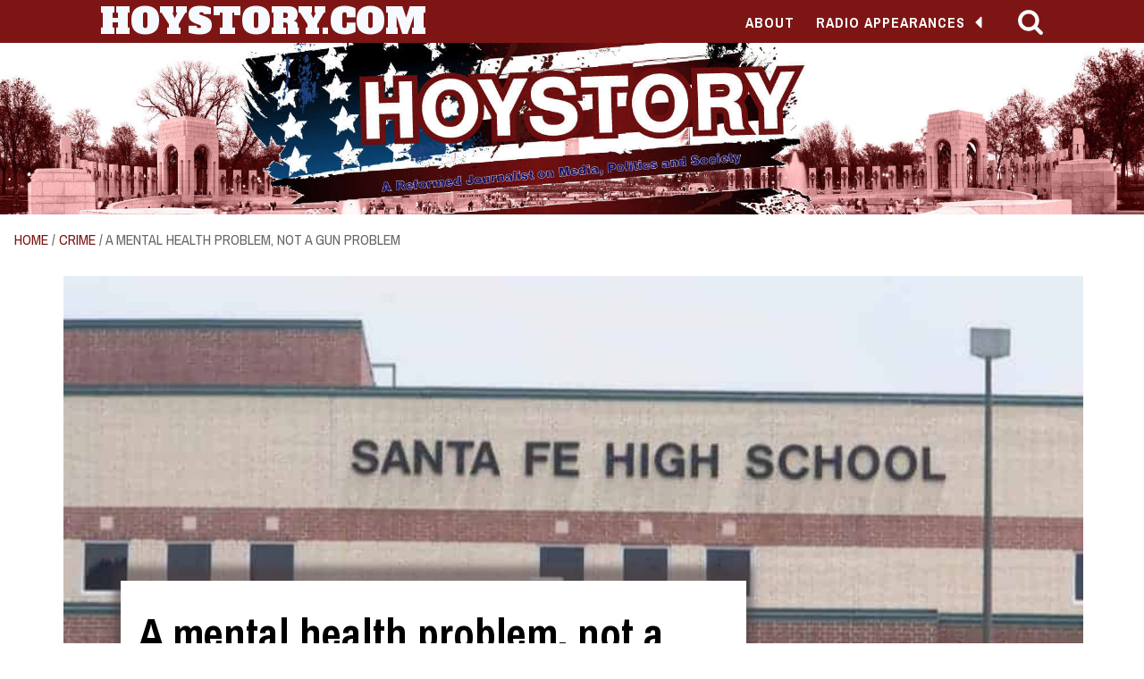

--- FILE ---
content_type: text/html; charset=UTF-8
request_url: https://hoystory.com/2018/05/mental-health-problem-not-gun-problem/
body_size: 33681
content:
<!DOCTYPE html>
<html lang="en-US" >
<head>
<meta charset="UTF-8">
<meta name="viewport" content="width=device-width, initial-scale=1.0">
<!-- WP_HEAD() START -->
<title>A mental health problem, not a gun problem - Hoystory.com</title>
<link rel="preload" as="style" href="https://fonts.googleapis.com/css?family=Merriweather:regular,italic,|Archivo+Narrow:100,200,300,400,500,600,700,800,900|Alfa+Slab+One:100,200,300,400,500,600,700,800,900" >
<link rel="stylesheet" href="https://fonts.googleapis.com/css?family=Merriweather:regular,italic,|Archivo+Narrow:100,200,300,400,500,600,700,800,900|Alfa+Slab+One:100,200,300,400,500,600,700,800,900">
<script>window._wca = window._wca || [];</script>
<meta name="description" content="We have a serious mental health problem in this country and more gun control laws that put law-abiding citizens at a disadvantage to defending themselves from criminals is no the way to solve it.">
<meta name="robots" content="index, follow, max-snippet:-1, max-image-preview:large, max-video-preview:-1">
<link rel="canonical" href="https://hoystory.com/2018/05/mental-health-problem-not-gun-problem/">
<meta property="og:url" content="https://hoystory.com/2018/05/mental-health-problem-not-gun-problem/">
<meta property="og:site_name" content="Hoystory.com">
<meta property="og:locale" content="en_US">
<meta property="og:type" content="article">
<meta property="article:author" content="https://facebook.com/hoystorydotcom">
<meta property="article:publisher" content="https://facebook.com/hoystorydotcom">
<meta property="article:section" content="Crime">
<meta property="article:tag" content="AR-15">
<meta property="article:tag" content="Brady Campaign">
<meta property="article:tag" content="Charleston">
<meta property="article:tag" content="Chris Murphy">
<meta property="article:tag" content="church shooting">
<meta property="article:tag" content="Dianne Feinstein">
<meta property="article:tag" content="Jalita Johnson">
<meta property="article:tag" content="John LaDue">
<meta property="article:tag" content="Malcolm Gladwell">
<meta property="article:tag" content="mental health">
<meta property="article:tag" content="Moms Demand Action">
<meta property="article:tag" content="Parkland High School">
<meta property="article:tag" content="Santa Fe High School">
<meta property="article:tag" content="school shooting">
<meta property="article:tag" content="Sutherland Springs">
<meta property="article:tag" content="Washington Naval Yard">
<meta property="og:title" content="A mental health problem, not a gun problem - Hoystory.com">
<meta property="og:description" content="We have a serious mental health problem in this country and more gun control laws that put law-abiding citizens at a disadvantage to defending themselves from criminals is no the way to solve it.">
<meta property="og:image" content="https://i0.wp.com/hoystory.com/wp-content/uploads/2018/05/SantaFeSchoolShooting-e1667847583532.jpg?fit=925%2C447&#038;ssl=1">
<meta property="og:image:secure_url" content="https://i0.wp.com/hoystory.com/wp-content/uploads/2018/05/SantaFeSchoolShooting-e1667847583532.jpg?fit=925%2C447&#038;ssl=1">
<meta property="og:image:width" content="925">
<meta property="og:image:height" content="447">
<meta property="fb:pages" content="">
<meta property="fb:admins" content="">
<meta property="fb:app_id" content="">
<meta name="twitter:card" content="summary">
<meta name="twitter:site" content="@hoystory">
<meta name="twitter:creator" content="@hoystory">
<meta name="twitter:title" content="A mental health problem, not a gun problem - Hoystory.com">
<meta name="twitter:description" content="We have a serious mental health problem in this country and more gun control laws that put law-abiding citizens at a disadvantage to defending themselves from criminals is no the way to solve it.">
<meta name="twitter:image" content="https://i0.wp.com/hoystory.com/wp-content/uploads/2018/05/SantaFeSchoolShooting-e1667847583532.jpg?fit=1024%2C711&#038;ssl=1">
<link rel='dns-prefetch' href='//stats.wp.com' />
<link rel='dns-prefetch' href='//www.googletagmanager.com' />
<link rel='dns-prefetch' href='//v0.wordpress.com' />
<link rel='dns-prefetch' href='//jetpack.wordpress.com' />
<link rel='dns-prefetch' href='//s0.wp.com' />
<link rel='dns-prefetch' href='//public-api.wordpress.com' />
<link rel='dns-prefetch' href='//0.gravatar.com' />
<link rel='dns-prefetch' href='//1.gravatar.com' />
<link rel='dns-prefetch' href='//2.gravatar.com' />
<link rel='preconnect' href='//i0.wp.com' />
<link rel="alternate" type="application/rss+xml" title="Hoystory.com &raquo; A mental health problem, not a gun problem Comments Feed" href="https://hoystory.com/2018/05/mental-health-problem-not-gun-problem/feed/" />
<link rel="alternate" title="oEmbed (JSON)" type="application/json+oembed" href="https://hoystory.com/wp-json/oembed/1.0/embed?url=https%3A%2F%2Fhoystory.com%2F2018%2F05%2Fmental-health-problem-not-gun-problem%2F" />
<link rel="alternate" title="oEmbed (XML)" type="text/xml+oembed" href="https://hoystory.com/wp-json/oembed/1.0/embed?url=https%3A%2F%2Fhoystory.com%2F2018%2F05%2Fmental-health-problem-not-gun-problem%2F&#038;format=xml" />
		<!-- This site uses the Google Analytics by MonsterInsights plugin v9.11.1 - Using Analytics tracking - https://www.monsterinsights.com/ -->
							<script src="//www.googletagmanager.com/gtag/js?id=G-5168L4X39F"  data-cfasync="false" data-wpfc-render="false" type="text/javascript" async></script>
			<script data-cfasync="false" data-wpfc-render="false" type="text/javascript">
				var mi_version = '9.11.1';
				var mi_track_user = true;
				var mi_no_track_reason = '';
								var MonsterInsightsDefaultLocations = {"page_location":"https:\/\/hoystory.com\/2018\/05\/mental-health-problem-not-gun-problem\/"};
								if ( typeof MonsterInsightsPrivacyGuardFilter === 'function' ) {
					var MonsterInsightsLocations = (typeof MonsterInsightsExcludeQuery === 'object') ? MonsterInsightsPrivacyGuardFilter( MonsterInsightsExcludeQuery ) : MonsterInsightsPrivacyGuardFilter( MonsterInsightsDefaultLocations );
				} else {
					var MonsterInsightsLocations = (typeof MonsterInsightsExcludeQuery === 'object') ? MonsterInsightsExcludeQuery : MonsterInsightsDefaultLocations;
				}

								var disableStrs = [
										'ga-disable-G-5168L4X39F',
									];

				/* Function to detect opted out users */
				function __gtagTrackerIsOptedOut() {
					for (var index = 0; index < disableStrs.length; index++) {
						if (document.cookie.indexOf(disableStrs[index] + '=true') > -1) {
							return true;
						}
					}

					return false;
				}

				/* Disable tracking if the opt-out cookie exists. */
				if (__gtagTrackerIsOptedOut()) {
					for (var index = 0; index < disableStrs.length; index++) {
						window[disableStrs[index]] = true;
					}
				}

				/* Opt-out function */
				function __gtagTrackerOptout() {
					for (var index = 0; index < disableStrs.length; index++) {
						document.cookie = disableStrs[index] + '=true; expires=Thu, 31 Dec 2099 23:59:59 UTC; path=/';
						window[disableStrs[index]] = true;
					}
				}

				if ('undefined' === typeof gaOptout) {
					function gaOptout() {
						__gtagTrackerOptout();
					}
				}
								window.dataLayer = window.dataLayer || [];

				window.MonsterInsightsDualTracker = {
					helpers: {},
					trackers: {},
				};
				if (mi_track_user) {
					function __gtagDataLayer() {
						dataLayer.push(arguments);
					}

					function __gtagTracker(type, name, parameters) {
						if (!parameters) {
							parameters = {};
						}

						if (parameters.send_to) {
							__gtagDataLayer.apply(null, arguments);
							return;
						}

						if (type === 'event') {
														parameters.send_to = monsterinsights_frontend.v4_id;
							var hookName = name;
							if (typeof parameters['event_category'] !== 'undefined') {
								hookName = parameters['event_category'] + ':' + name;
							}

							if (typeof MonsterInsightsDualTracker.trackers[hookName] !== 'undefined') {
								MonsterInsightsDualTracker.trackers[hookName](parameters);
							} else {
								__gtagDataLayer('event', name, parameters);
							}
							
						} else {
							__gtagDataLayer.apply(null, arguments);
						}
					}

					__gtagTracker('js', new Date());
					__gtagTracker('set', {
						'developer_id.dZGIzZG': true,
											});
					if ( MonsterInsightsLocations.page_location ) {
						__gtagTracker('set', MonsterInsightsLocations);
					}
										__gtagTracker('config', 'G-5168L4X39F', {"forceSSL":"true"} );
										window.gtag = __gtagTracker;										(function () {
						/* https://developers.google.com/analytics/devguides/collection/analyticsjs/ */
						/* ga and __gaTracker compatibility shim. */
						var noopfn = function () {
							return null;
						};
						var newtracker = function () {
							return new Tracker();
						};
						var Tracker = function () {
							return null;
						};
						var p = Tracker.prototype;
						p.get = noopfn;
						p.set = noopfn;
						p.send = function () {
							var args = Array.prototype.slice.call(arguments);
							args.unshift('send');
							__gaTracker.apply(null, args);
						};
						var __gaTracker = function () {
							var len = arguments.length;
							if (len === 0) {
								return;
							}
							var f = arguments[len - 1];
							if (typeof f !== 'object' || f === null || typeof f.hitCallback !== 'function') {
								if ('send' === arguments[0]) {
									var hitConverted, hitObject = false, action;
									if ('event' === arguments[1]) {
										if ('undefined' !== typeof arguments[3]) {
											hitObject = {
												'eventAction': arguments[3],
												'eventCategory': arguments[2],
												'eventLabel': arguments[4],
												'value': arguments[5] ? arguments[5] : 1,
											}
										}
									}
									if ('pageview' === arguments[1]) {
										if ('undefined' !== typeof arguments[2]) {
											hitObject = {
												'eventAction': 'page_view',
												'page_path': arguments[2],
											}
										}
									}
									if (typeof arguments[2] === 'object') {
										hitObject = arguments[2];
									}
									if (typeof arguments[5] === 'object') {
										Object.assign(hitObject, arguments[5]);
									}
									if ('undefined' !== typeof arguments[1].hitType) {
										hitObject = arguments[1];
										if ('pageview' === hitObject.hitType) {
											hitObject.eventAction = 'page_view';
										}
									}
									if (hitObject) {
										action = 'timing' === arguments[1].hitType ? 'timing_complete' : hitObject.eventAction;
										hitConverted = mapArgs(hitObject);
										__gtagTracker('event', action, hitConverted);
									}
								}
								return;
							}

							function mapArgs(args) {
								var arg, hit = {};
								var gaMap = {
									'eventCategory': 'event_category',
									'eventAction': 'event_action',
									'eventLabel': 'event_label',
									'eventValue': 'event_value',
									'nonInteraction': 'non_interaction',
									'timingCategory': 'event_category',
									'timingVar': 'name',
									'timingValue': 'value',
									'timingLabel': 'event_label',
									'page': 'page_path',
									'location': 'page_location',
									'title': 'page_title',
									'referrer' : 'page_referrer',
								};
								for (arg in args) {
																		if (!(!args.hasOwnProperty(arg) || !gaMap.hasOwnProperty(arg))) {
										hit[gaMap[arg]] = args[arg];
									} else {
										hit[arg] = args[arg];
									}
								}
								return hit;
							}

							try {
								f.hitCallback();
							} catch (ex) {
							}
						};
						__gaTracker.create = newtracker;
						__gaTracker.getByName = newtracker;
						__gaTracker.getAll = function () {
							return [];
						};
						__gaTracker.remove = noopfn;
						__gaTracker.loaded = true;
						window['__gaTracker'] = __gaTracker;
					})();
									} else {
										console.log("");
					(function () {
						function __gtagTracker() {
							return null;
						}

						window['__gtagTracker'] = __gtagTracker;
						window['gtag'] = __gtagTracker;
					})();
									}
			</script>
							<!-- / Google Analytics by MonsterInsights -->
		<style id="ee-gutenberg-css">.has-french-rose-background-color{background-color:#F64E6E;}.has-french-rose-color{color:#F64E6E;}.has-primary-b-background-color{background-color:#6799b2;}.has-primary-b-color{color:#6799b2;}.has-white-background-color{background-color:#ffffff;}.has-white-color{color:#ffffff;}.has-dark-gray-background-color{background-color:#4b3c3c;}.has-dark-gray-color{color:#4b3c3c;}.has-mid-gray-background-color{background-color:#cec1c1;}.has-mid-gray-color{color:#cec1c1;}.has-light-gray-background-color{background-color:#f1eded;}.has-light-gray-color{color:#f1eded;}.has-dark-red-background-color{background-color:#7e1515;}.has-dark-red-color{color:#7e1515;}.has-mid-red-background-color{background-color:#ee7f7f;}.has-mid-red-color{color:#ee7f7f;}.has-light-red-background-color{background-color:#fef8f8;}.has-light-red-color{color:#fef8f8;}.has-dark-blue-background-color{background-color:#13416f;}.has-dark-blue-color{color:#13416f;}.has-mid-blue-background-color{background-color:#81b8ee;}.has-mid-blue-color{color:#81b8ee;}.has-light-blue-background-color{background-color:#f6fafe;}.has-light-blue-color{color:#f6fafe;}.has-black-background-color{background-color:#000000;}.has-black-color{color:#000000;}.has-white-background-color{background-color:#ffffff;}.has-white-color{color:#ffffff;}.has-bluewood-background-color{background-color:#353c59;}.has-bluewood-color{color:#353c59;}.has-white-background-color{background-color:#ffffff;}.has-white-color{color:#ffffff;}.has-light-blue-background-color{background-color:#e6f0f9;}.has-light-blue-color{color:#e6f0f9;}.has-blue-grey-background-color{background-color:#8188a6;}.has-blue-grey-color{color:#8188a6;}.has-color-#18-background-color{background-color:rgba(53,60,89,0.12);}.has-color-#18-color{color:rgba(53,60,89,0.12);}.has-color-#19-background-color{background-color:#f64e6e;}.has-color-#19-color{color:#f64e6e;}.has-color-#20-background-color{background-color:#ff795e;}.has-color-#20-color{color:#ff795e;}.has-fountain-blue-background-color{background-color:#65bec2;}.has-fountain-blue-color{color:#65bec2;}.has-heavy-metal-background-color{background-color:#2b2c27;}.has-heavy-metal-color{color:#2b2c27;}.has-catskill-white-background-color{background-color:#eff4f7;}.has-catskill-white-color{color:#eff4f7;}.has-waikawa-gray-background-color{background-color:#566d8f;}.has-waikawa-gray-color{color:#566d8f;}.has-kelp-background-color{background-color:#3b3c38;}.has-kelp-color{color:#3b3c38;}.has-blue-background-color{background-color:#48c2fb;}.has-blue-color{color:#48c2fb;}.has-ming-background-color{background-color:#375f79;}.has-ming-color{color:#375f79;}.has-pink-red-background-color{background-color:#f8596a;}.has-pink-red-color{color:#f8596a;}</style><style id='wp-img-auto-sizes-contain-inline-css' type='text/css'>
img:is([sizes=auto i],[sizes^="auto," i]){contain-intrinsic-size:3000px 1500px}
/*# sourceURL=wp-img-auto-sizes-contain-inline-css */
</style>
<style id='wp-block-library-inline-css' type='text/css'>
:root{--wp-block-synced-color:#7a00df;--wp-block-synced-color--rgb:122,0,223;--wp-bound-block-color:var(--wp-block-synced-color);--wp-editor-canvas-background:#ddd;--wp-admin-theme-color:#007cba;--wp-admin-theme-color--rgb:0,124,186;--wp-admin-theme-color-darker-10:#006ba1;--wp-admin-theme-color-darker-10--rgb:0,107,160.5;--wp-admin-theme-color-darker-20:#005a87;--wp-admin-theme-color-darker-20--rgb:0,90,135;--wp-admin-border-width-focus:2px}@media (min-resolution:192dpi){:root{--wp-admin-border-width-focus:1.5px}}.wp-element-button{cursor:pointer}:root .has-very-light-gray-background-color{background-color:#eee}:root .has-very-dark-gray-background-color{background-color:#313131}:root .has-very-light-gray-color{color:#eee}:root .has-very-dark-gray-color{color:#313131}:root .has-vivid-green-cyan-to-vivid-cyan-blue-gradient-background{background:linear-gradient(135deg,#00d084,#0693e3)}:root .has-purple-crush-gradient-background{background:linear-gradient(135deg,#34e2e4,#4721fb 50%,#ab1dfe)}:root .has-hazy-dawn-gradient-background{background:linear-gradient(135deg,#faaca8,#dad0ec)}:root .has-subdued-olive-gradient-background{background:linear-gradient(135deg,#fafae1,#67a671)}:root .has-atomic-cream-gradient-background{background:linear-gradient(135deg,#fdd79a,#004a59)}:root .has-nightshade-gradient-background{background:linear-gradient(135deg,#330968,#31cdcf)}:root .has-midnight-gradient-background{background:linear-gradient(135deg,#020381,#2874fc)}:root{--wp--preset--font-size--normal:16px;--wp--preset--font-size--huge:42px}.has-regular-font-size{font-size:1em}.has-larger-font-size{font-size:2.625em}.has-normal-font-size{font-size:var(--wp--preset--font-size--normal)}.has-huge-font-size{font-size:var(--wp--preset--font-size--huge)}.has-text-align-center{text-align:center}.has-text-align-left{text-align:left}.has-text-align-right{text-align:right}.has-fit-text{white-space:nowrap!important}#end-resizable-editor-section{display:none}.aligncenter{clear:both}.items-justified-left{justify-content:flex-start}.items-justified-center{justify-content:center}.items-justified-right{justify-content:flex-end}.items-justified-space-between{justify-content:space-between}.screen-reader-text{border:0;clip-path:inset(50%);height:1px;margin:-1px;overflow:hidden;padding:0;position:absolute;width:1px;word-wrap:normal!important}.screen-reader-text:focus{background-color:#ddd;clip-path:none;color:#444;display:block;font-size:1em;height:auto;left:5px;line-height:normal;padding:15px 23px 14px;text-decoration:none;top:5px;width:auto;z-index:100000}html :where(.has-border-color){border-style:solid}html :where([style*=border-top-color]){border-top-style:solid}html :where([style*=border-right-color]){border-right-style:solid}html :where([style*=border-bottom-color]){border-bottom-style:solid}html :where([style*=border-left-color]){border-left-style:solid}html :where([style*=border-width]){border-style:solid}html :where([style*=border-top-width]){border-top-style:solid}html :where([style*=border-right-width]){border-right-style:solid}html :where([style*=border-bottom-width]){border-bottom-style:solid}html :where([style*=border-left-width]){border-left-style:solid}html :where(img[class*=wp-image-]){height:auto;max-width:100%}:where(figure){margin:0 0 1em}html :where(.is-position-sticky){--wp-admin--admin-bar--position-offset:var(--wp-admin--admin-bar--height,0px)}@media screen and (max-width:600px){html :where(.is-position-sticky){--wp-admin--admin-bar--position-offset:0px}}

/*# sourceURL=wp-block-library-inline-css */
</style><style id='global-styles-inline-css' type='text/css'>
:root{--wp--preset--aspect-ratio--square: 1;--wp--preset--aspect-ratio--4-3: 4/3;--wp--preset--aspect-ratio--3-4: 3/4;--wp--preset--aspect-ratio--3-2: 3/2;--wp--preset--aspect-ratio--2-3: 2/3;--wp--preset--aspect-ratio--16-9: 16/9;--wp--preset--aspect-ratio--9-16: 9/16;--wp--preset--color--black: #000000;--wp--preset--color--cyan-bluish-gray: #abb8c3;--wp--preset--color--white: #ffffff;--wp--preset--color--pale-pink: #f78da7;--wp--preset--color--vivid-red: #cf2e2e;--wp--preset--color--luminous-vivid-orange: #ff6900;--wp--preset--color--luminous-vivid-amber: #fcb900;--wp--preset--color--light-green-cyan: #7bdcb5;--wp--preset--color--vivid-green-cyan: #00d084;--wp--preset--color--pale-cyan-blue: #8ed1fc;--wp--preset--color--vivid-cyan-blue: #0693e3;--wp--preset--color--vivid-purple: #9b51e0;--wp--preset--gradient--vivid-cyan-blue-to-vivid-purple: linear-gradient(135deg,rgb(6,147,227) 0%,rgb(155,81,224) 100%);--wp--preset--gradient--light-green-cyan-to-vivid-green-cyan: linear-gradient(135deg,rgb(122,220,180) 0%,rgb(0,208,130) 100%);--wp--preset--gradient--luminous-vivid-amber-to-luminous-vivid-orange: linear-gradient(135deg,rgb(252,185,0) 0%,rgb(255,105,0) 100%);--wp--preset--gradient--luminous-vivid-orange-to-vivid-red: linear-gradient(135deg,rgb(255,105,0) 0%,rgb(207,46,46) 100%);--wp--preset--gradient--very-light-gray-to-cyan-bluish-gray: linear-gradient(135deg,rgb(238,238,238) 0%,rgb(169,184,195) 100%);--wp--preset--gradient--cool-to-warm-spectrum: linear-gradient(135deg,rgb(74,234,220) 0%,rgb(151,120,209) 20%,rgb(207,42,186) 40%,rgb(238,44,130) 60%,rgb(251,105,98) 80%,rgb(254,248,76) 100%);--wp--preset--gradient--blush-light-purple: linear-gradient(135deg,rgb(255,206,236) 0%,rgb(152,150,240) 100%);--wp--preset--gradient--blush-bordeaux: linear-gradient(135deg,rgb(254,205,165) 0%,rgb(254,45,45) 50%,rgb(107,0,62) 100%);--wp--preset--gradient--luminous-dusk: linear-gradient(135deg,rgb(255,203,112) 0%,rgb(199,81,192) 50%,rgb(65,88,208) 100%);--wp--preset--gradient--pale-ocean: linear-gradient(135deg,rgb(255,245,203) 0%,rgb(182,227,212) 50%,rgb(51,167,181) 100%);--wp--preset--gradient--electric-grass: linear-gradient(135deg,rgb(202,248,128) 0%,rgb(113,206,126) 100%);--wp--preset--gradient--midnight: linear-gradient(135deg,rgb(2,3,129) 0%,rgb(40,116,252) 100%);--wp--preset--font-size--small: 13px;--wp--preset--font-size--medium: 20px;--wp--preset--font-size--large: 36px;--wp--preset--font-size--x-large: 42px;--wp--preset--spacing--20: 0.44rem;--wp--preset--spacing--30: 0.67rem;--wp--preset--spacing--40: 1rem;--wp--preset--spacing--50: 1.5rem;--wp--preset--spacing--60: 2.25rem;--wp--preset--spacing--70: 3.38rem;--wp--preset--spacing--80: 5.06rem;--wp--preset--shadow--natural: 6px 6px 9px rgba(0, 0, 0, 0.2);--wp--preset--shadow--deep: 12px 12px 50px rgba(0, 0, 0, 0.4);--wp--preset--shadow--sharp: 6px 6px 0px rgba(0, 0, 0, 0.2);--wp--preset--shadow--outlined: 6px 6px 0px -3px rgb(255, 255, 255), 6px 6px rgb(0, 0, 0);--wp--preset--shadow--crisp: 6px 6px 0px rgb(0, 0, 0);}:where(.is-layout-flex){gap: 0.5em;}:where(.is-layout-grid){gap: 0.5em;}body .is-layout-flex{display: flex;}.is-layout-flex{flex-wrap: wrap;align-items: center;}.is-layout-flex > :is(*, div){margin: 0;}body .is-layout-grid{display: grid;}.is-layout-grid > :is(*, div){margin: 0;}:where(.wp-block-columns.is-layout-flex){gap: 2em;}:where(.wp-block-columns.is-layout-grid){gap: 2em;}:where(.wp-block-post-template.is-layout-flex){gap: 1.25em;}:where(.wp-block-post-template.is-layout-grid){gap: 1.25em;}.has-black-color{color: var(--wp--preset--color--black) !important;}.has-cyan-bluish-gray-color{color: var(--wp--preset--color--cyan-bluish-gray) !important;}.has-white-color{color: var(--wp--preset--color--white) !important;}.has-pale-pink-color{color: var(--wp--preset--color--pale-pink) !important;}.has-vivid-red-color{color: var(--wp--preset--color--vivid-red) !important;}.has-luminous-vivid-orange-color{color: var(--wp--preset--color--luminous-vivid-orange) !important;}.has-luminous-vivid-amber-color{color: var(--wp--preset--color--luminous-vivid-amber) !important;}.has-light-green-cyan-color{color: var(--wp--preset--color--light-green-cyan) !important;}.has-vivid-green-cyan-color{color: var(--wp--preset--color--vivid-green-cyan) !important;}.has-pale-cyan-blue-color{color: var(--wp--preset--color--pale-cyan-blue) !important;}.has-vivid-cyan-blue-color{color: var(--wp--preset--color--vivid-cyan-blue) !important;}.has-vivid-purple-color{color: var(--wp--preset--color--vivid-purple) !important;}.has-black-background-color{background-color: var(--wp--preset--color--black) !important;}.has-cyan-bluish-gray-background-color{background-color: var(--wp--preset--color--cyan-bluish-gray) !important;}.has-white-background-color{background-color: var(--wp--preset--color--white) !important;}.has-pale-pink-background-color{background-color: var(--wp--preset--color--pale-pink) !important;}.has-vivid-red-background-color{background-color: var(--wp--preset--color--vivid-red) !important;}.has-luminous-vivid-orange-background-color{background-color: var(--wp--preset--color--luminous-vivid-orange) !important;}.has-luminous-vivid-amber-background-color{background-color: var(--wp--preset--color--luminous-vivid-amber) !important;}.has-light-green-cyan-background-color{background-color: var(--wp--preset--color--light-green-cyan) !important;}.has-vivid-green-cyan-background-color{background-color: var(--wp--preset--color--vivid-green-cyan) !important;}.has-pale-cyan-blue-background-color{background-color: var(--wp--preset--color--pale-cyan-blue) !important;}.has-vivid-cyan-blue-background-color{background-color: var(--wp--preset--color--vivid-cyan-blue) !important;}.has-vivid-purple-background-color{background-color: var(--wp--preset--color--vivid-purple) !important;}.has-black-border-color{border-color: var(--wp--preset--color--black) !important;}.has-cyan-bluish-gray-border-color{border-color: var(--wp--preset--color--cyan-bluish-gray) !important;}.has-white-border-color{border-color: var(--wp--preset--color--white) !important;}.has-pale-pink-border-color{border-color: var(--wp--preset--color--pale-pink) !important;}.has-vivid-red-border-color{border-color: var(--wp--preset--color--vivid-red) !important;}.has-luminous-vivid-orange-border-color{border-color: var(--wp--preset--color--luminous-vivid-orange) !important;}.has-luminous-vivid-amber-border-color{border-color: var(--wp--preset--color--luminous-vivid-amber) !important;}.has-light-green-cyan-border-color{border-color: var(--wp--preset--color--light-green-cyan) !important;}.has-vivid-green-cyan-border-color{border-color: var(--wp--preset--color--vivid-green-cyan) !important;}.has-pale-cyan-blue-border-color{border-color: var(--wp--preset--color--pale-cyan-blue) !important;}.has-vivid-cyan-blue-border-color{border-color: var(--wp--preset--color--vivid-cyan-blue) !important;}.has-vivid-purple-border-color{border-color: var(--wp--preset--color--vivid-purple) !important;}.has-vivid-cyan-blue-to-vivid-purple-gradient-background{background: var(--wp--preset--gradient--vivid-cyan-blue-to-vivid-purple) !important;}.has-light-green-cyan-to-vivid-green-cyan-gradient-background{background: var(--wp--preset--gradient--light-green-cyan-to-vivid-green-cyan) !important;}.has-luminous-vivid-amber-to-luminous-vivid-orange-gradient-background{background: var(--wp--preset--gradient--luminous-vivid-amber-to-luminous-vivid-orange) !important;}.has-luminous-vivid-orange-to-vivid-red-gradient-background{background: var(--wp--preset--gradient--luminous-vivid-orange-to-vivid-red) !important;}.has-very-light-gray-to-cyan-bluish-gray-gradient-background{background: var(--wp--preset--gradient--very-light-gray-to-cyan-bluish-gray) !important;}.has-cool-to-warm-spectrum-gradient-background{background: var(--wp--preset--gradient--cool-to-warm-spectrum) !important;}.has-blush-light-purple-gradient-background{background: var(--wp--preset--gradient--blush-light-purple) !important;}.has-blush-bordeaux-gradient-background{background: var(--wp--preset--gradient--blush-bordeaux) !important;}.has-luminous-dusk-gradient-background{background: var(--wp--preset--gradient--luminous-dusk) !important;}.has-pale-ocean-gradient-background{background: var(--wp--preset--gradient--pale-ocean) !important;}.has-electric-grass-gradient-background{background: var(--wp--preset--gradient--electric-grass) !important;}.has-midnight-gradient-background{background: var(--wp--preset--gradient--midnight) !important;}.has-small-font-size{font-size: var(--wp--preset--font-size--small) !important;}.has-medium-font-size{font-size: var(--wp--preset--font-size--medium) !important;}.has-large-font-size{font-size: var(--wp--preset--font-size--large) !important;}.has-x-large-font-size{font-size: var(--wp--preset--font-size--x-large) !important;}
/*# sourceURL=global-styles-inline-css */
</style>

<style id='classic-theme-styles-inline-css' type='text/css'>
/*! This file is auto-generated */
.wp-block-button__link{color:#fff;background-color:#32373c;border-radius:9999px;box-shadow:none;text-decoration:none;padding:calc(.667em + 2px) calc(1.333em + 2px);font-size:1.125em}.wp-block-file__button{background:#32373c;color:#fff;text-decoration:none}
/*# sourceURL=/wp-includes/css/classic-themes.min.css */
</style>
<link rel='stylesheet' id='oxygen-css' href='https://hoystory.com/wp-content/plugins/oxygen/component-framework/oxygen.css?ver=4.9.1' type='text/css' media='all' />
<link rel='stylesheet' id='woocommerce-layout-css' href='https://hoystory.com/wp-content/plugins/woocommerce/assets/css/woocommerce-layout.css?ver=10.3.7' type='text/css' media='all' />
<style id='woocommerce-layout-inline-css' type='text/css'>

	.infinite-scroll .woocommerce-pagination {
		display: none;
	}
/*# sourceURL=woocommerce-layout-inline-css */
</style>
<link rel='stylesheet' id='woocommerce-smallscreen-css' href='https://hoystory.com/wp-content/plugins/woocommerce/assets/css/woocommerce-smallscreen.css?ver=10.3.7' type='text/css' media='only screen and (max-width: 768px)' />
<link rel='stylesheet' id='woocommerce-general-css' href='https://hoystory.com/wp-content/plugins/woocommerce/assets/css/woocommerce.css?ver=10.3.7' type='text/css' media='all' />
<style id='woocommerce-inline-inline-css' type='text/css'>
.woocommerce form .form-row .required { visibility: visible; }
/*# sourceURL=woocommerce-inline-inline-css */
</style>
<link rel='stylesheet' id='photoswipe-css' href='https://hoystory.com/wp-content/plugins/woocommerce/assets/css/photoswipe/photoswipe.min.css?ver=10.3.7' type='text/css' media='all' />
<link rel='stylesheet' id='photoswipe-default-skin-css' href='https://hoystory.com/wp-content/plugins/woocommerce/assets/css/photoswipe/default-skin/default-skin.min.css?ver=10.3.7' type='text/css' media='all' />
<link rel='stylesheet' id='brands-styles-css' href='https://hoystory.com/wp-content/plugins/woocommerce/assets/css/brands.css?ver=10.3.7' type='text/css' media='all' />
<link rel='stylesheet' id='sharedaddy-css' href='https://hoystory.com/wp-content/plugins/jetpack/modules/sharedaddy/sharing.css?ver=15.2' type='text/css' media='all' />
<link rel='stylesheet' id='social-logos-css' href='https://hoystory.com/wp-content/plugins/jetpack/_inc/social-logos/social-logos.min.css?ver=15.2' type='text/css' media='all' />
<script type="text/javascript" src="https://hoystory.com/wp-content/plugins/google-analytics-for-wordpress/assets/js/frontend-gtag.min.js?ver=9.11.1" id="monsterinsights-frontend-script-js" async="async" data-wp-strategy="async"></script>
<script data-cfasync="false" data-wpfc-render="false" type="text/javascript" id='monsterinsights-frontend-script-js-extra'>/* <![CDATA[ */
var monsterinsights_frontend = {"js_events_tracking":"true","download_extensions":"doc,pdf,ppt,zip,xls,docx,pptx,xlsx","inbound_paths":"[]","home_url":"https:\/\/hoystory.com","hash_tracking":"false","v4_id":"G-5168L4X39F"};/* ]]> */
</script>
<script type="text/javascript" src="https://hoystory.com/wp-includes/js/jquery/jquery.min.js?ver=3.7.1" id="jquery-core-js"></script>
<script type="text/javascript" src="https://hoystory.com/wp-content/plugins/woocommerce/assets/js/jquery-blockui/jquery.blockUI.min.js?ver=2.7.0-wc.10.3.7" id="wc-jquery-blockui-js" defer="defer" data-wp-strategy="defer"></script>
<script type="text/javascript" id="wc-add-to-cart-js-extra">
/* <![CDATA[ */
var wc_add_to_cart_params = {"ajax_url":"/wp-admin/admin-ajax.php","wc_ajax_url":"/?wc-ajax=%%endpoint%%","i18n_view_cart":"View cart","cart_url":"https://hoystory.com/cart/","is_cart":"","cart_redirect_after_add":"no"};
//# sourceURL=wc-add-to-cart-js-extra
/* ]]> */
</script>
<script type="text/javascript" src="https://hoystory.com/wp-content/plugins/woocommerce/assets/js/frontend/add-to-cart.min.js?ver=10.3.7" id="wc-add-to-cart-js" defer="defer" data-wp-strategy="defer"></script>
<script type="text/javascript" src="https://hoystory.com/wp-content/plugins/woocommerce/assets/js/js-cookie/js.cookie.min.js?ver=2.1.4-wc.10.3.7" id="wc-js-cookie-js" defer="defer" data-wp-strategy="defer"></script>
<script type="text/javascript" id="woocommerce-js-extra">
/* <![CDATA[ */
var woocommerce_params = {"ajax_url":"/wp-admin/admin-ajax.php","wc_ajax_url":"/?wc-ajax=%%endpoint%%","i18n_password_show":"Show password","i18n_password_hide":"Hide password"};
//# sourceURL=woocommerce-js-extra
/* ]]> */
</script>
<script type="text/javascript" src="https://hoystory.com/wp-content/plugins/woocommerce/assets/js/frontend/woocommerce.min.js?ver=10.3.7" id="woocommerce-js" defer="defer" data-wp-strategy="defer"></script>
<script type="text/javascript" src="https://hoystory.com/wp-content/plugins/woocommerce/assets/js/zoom/jquery.zoom.min.js?ver=1.7.21-wc.10.3.7" id="wc-zoom-js" defer="defer" data-wp-strategy="defer"></script>
<script type="text/javascript" src="https://hoystory.com/wp-content/plugins/woocommerce/assets/js/flexslider/jquery.flexslider.min.js?ver=2.7.2-wc.10.3.7" id="wc-flexslider-js" defer="defer" data-wp-strategy="defer"></script>
<script type="text/javascript" src="https://hoystory.com/wp-content/plugins/woocommerce/assets/js/photoswipe/photoswipe.min.js?ver=4.1.1-wc.10.3.7" id="wc-photoswipe-js" defer="defer" data-wp-strategy="defer"></script>
<script type="text/javascript" src="https://hoystory.com/wp-content/plugins/woocommerce/assets/js/photoswipe/photoswipe-ui-default.min.js?ver=4.1.1-wc.10.3.7" id="wc-photoswipe-ui-default-js" defer="defer" data-wp-strategy="defer"></script>
<script type="text/javascript" id="wc-single-product-js-extra">
/* <![CDATA[ */
var wc_single_product_params = {"i18n_required_rating_text":"Please select a rating","i18n_rating_options":["1 of 5 stars","2 of 5 stars","3 of 5 stars","4 of 5 stars","5 of 5 stars"],"i18n_product_gallery_trigger_text":"View full-screen image gallery","review_rating_required":"yes","flexslider":{"rtl":false,"animation":"slide","smoothHeight":true,"directionNav":false,"controlNav":"thumbnails","slideshow":false,"animationSpeed":500,"animationLoop":false,"allowOneSlide":false,"touch":false},"zoom_enabled":"1","zoom_options":[],"photoswipe_enabled":"1","photoswipe_options":{"shareEl":false,"closeOnScroll":false,"history":false,"hideAnimationDuration":0,"showAnimationDuration":0},"flexslider_enabled":"1"};
//# sourceURL=wc-single-product-js-extra
/* ]]> */
</script>
<script type="text/javascript" src="https://hoystory.com/wp-content/plugins/woocommerce/assets/js/frontend/single-product.min.js?ver=10.3.7" id="wc-single-product-js" defer="defer" data-wp-strategy="defer"></script>
<script type="text/javascript" src="https://stats.wp.com/s-202603.js" id="woocommerce-analytics-js" defer="defer" data-wp-strategy="defer"></script>

<!-- Google tag (gtag.js) snippet added by Site Kit -->
<!-- Google Analytics snippet added by Site Kit -->
<script type="text/javascript" src="https://www.googletagmanager.com/gtag/js?id=GT-MR4J4LT" id="google_gtagjs-js" async></script>
<script type="text/javascript" id="google_gtagjs-js-after">
/* <![CDATA[ */
window.dataLayer = window.dataLayer || [];function gtag(){dataLayer.push(arguments);}
gtag("set","linker",{"domains":["hoystory.com"]});
gtag("js", new Date());
gtag("set", "developer_id.dZTNiMT", true);
gtag("config", "GT-MR4J4LT");
//# sourceURL=google_gtagjs-js-after
/* ]]> */
</script>
<link rel="https://api.w.org/" href="https://hoystory.com/wp-json/" /><link rel="alternate" title="JSON" type="application/json" href="https://hoystory.com/wp-json/wp/v2/posts/8892" /><link rel="EditURI" type="application/rsd+xml" title="RSD" href="https://hoystory.com/xmlrpc.php?rsd" />
<meta name="generator" content="WordPress 6.9" />
<meta name="generator" content="WooCommerce 10.3.7" />
<link rel='shortlink' href='https://wp.me/prmog-2jq' />
<meta name="generator" content="Site Kit by Google 1.170.0" /><script data-ad-client="ca-pub-6320576308734415" async src="https://pagead2.googlesyndication.com/pagead/js/adsbygoogle.js"></script><style>

	body:not(.oxygen-builder-body) .search-row {
  display: none;
}

.header-search-icon {
    cursor: pointer;
}

.search-row .oxy-search-form .search-form {
    display: block;
}

.oxy-header .search-row .oxy-search-form {
    width: 100%;
}

.search-row .oxy-search-form input {
    background: none;
    border: none;
    color: inherit;
    padding-left: 0;
    padding-right: 0;
    width: 100%;
}

.search-row .oxy-search-form input,
.search-row .oxy-search-form ::placeholder,
.search-row .oxy-search-form :-ms-input-placeholder,
.search-row .oxy-search-form ::-ms-input-placeholder { 
    color: #fff;
    opacity: 1;
}

.search-row input::placeholder {
    color: #fff;
    font-family: inherit;
}

.search-row .oxy-search-form input:focus {
  border: none;
  outline: none;
}

.search-row .oxy-search-form input[type=submit] {
   display: none;
}

.search-row .oxy-search-form input[type=submit]:hover {
   background-color: #000;
}

.search-row .oxy-header-left:empty {
    display: none;
}

.search-active .search-icon {
   pointer-events: none;
}

.search-row .screen-reader-text {
    border: 0;
    clip: rect(0, 0, 0, 0);
    height: 1px;
    overflow: hidden;
    position: absolute !important;
    width: 1px;
    word-wrap: normal !important;
}

</style>
	<style>img#wpstats{display:none}</style>
			<noscript><style>.woocommerce-product-gallery{ opacity: 1 !important; }</style></noscript>
	
<!-- Google AdSense meta tags added by Site Kit -->
<meta name="google-adsense-platform-account" content="ca-host-pub-2644536267352236">
<meta name="google-adsense-platform-domain" content="sitekit.withgoogle.com">
<!-- End Google AdSense meta tags added by Site Kit -->
<link rel="icon" href="https://i0.wp.com/hoystory.com/wp-content/uploads/2015/05/HoystoryFavicon-01.png?fit=32%2C32&#038;ssl=1" sizes="32x32" />
<link rel="icon" href="https://i0.wp.com/hoystory.com/wp-content/uploads/2015/05/HoystoryFavicon-01.png?fit=32%2C32&#038;ssl=1" sizes="192x192" />
<link rel="apple-touch-icon" href="https://i0.wp.com/hoystory.com/wp-content/uploads/2015/05/HoystoryFavicon-01.png?fit=32%2C32&#038;ssl=1" />
<meta name="msapplication-TileImage" content="https://i0.wp.com/hoystory.com/wp-content/uploads/2015/05/HoystoryFavicon-01.png?fit=32%2C32&#038;ssl=1" />
<link rel='stylesheet' id='oxygen-cache-9244-css' href='//hoystory.com/wp-content/uploads/oxygen/css/9244.css?cache=1654792277&#038;ver=6.9' type='text/css' media='all' />
<link rel='stylesheet' id='oxygen-cache-9284-css' href='//hoystory.com/wp-content/uploads/oxygen/css/9284.css?cache=1761424259&#038;ver=6.9' type='text/css' media='all' />
<link rel='stylesheet' id='oxygen-universal-styles-css' href='//hoystory.com/wp-content/uploads/oxygen/css/universal.css?cache=1761424259&#038;ver=6.9' type='text/css' media='all' />
<link rel='stylesheet' id='oxygen-essentials-css' href='https://hoystory.com/wp-content/plugins/wpdevdesign-oxygen-essentials/assets/css/style.css?ver=6.9' type='text/css' media='all' />
<!-- END OF WP_HEAD() -->
<link rel='stylesheet' id='wc-blocks-style-css' href='https://hoystory.com/wp-content/plugins/woocommerce/assets/client/blocks/wc-blocks.css?ver=wc-10.3.7' type='text/css' media='all' />
<link rel='stylesheet' id='oxygen-aos-css' href='https://hoystory.com/wp-content/plugins/oxygen/component-framework/vendor/aos/aos.css?ver=6.9' type='text/css' media='all' />
</head>
<body class="wp-singular post-template-default single single-post postid-8892 single-format-standard wp-theme-oxygen-is-not-a-theme  wp-embed-responsive theme-oxygen-is-not-a-theme oxygen-body woocommerce-no-js" >




						<header id="_header-38-9224" class="oxy-header-wrapper oxy-sticky-header oxy-overlay-header oxy-header" ><div id="_header_row-39-9224" class="oxy-header-row oxy-header-row" ><div class="oxy-header-container"><div id="_header_left-40-9224" class="oxy-header-left" ><div id="div_block-44-9224" class="ct-div-block" ><a id="link-93-9224" class="ct-link" href="https://hoystory.com"   ><h1 id="headline-51-9224" class="ct-headline">Hoystory.com</h1></a></div></div><div id="_header_center-41-9224" class="oxy-header-center" ></div><div id="_header_right-42-9224" class="oxy-header-right" ><div id="div_block-63-9224" class="ct-div-block" >
		<div id="-pro-menu-77-9224" class="oxy-pro-menu " ><div class="oxy-pro-menu-mobile-open-icon  oxy-pro-menu-off-canvas-trigger oxy-pro-menu-off-canvas-right" data-off-canvas-alignment="right"><svg id="-pro-menu-77-9224-open-icon"><use xlink:href="#FontAwesomeicon-bars"></use></svg></div>

                
        <div class="oxy-pro-menu-container  oxy-pro-menu-dropdown-links-visible-on-mobile oxy-pro-menu-dropdown-links-toggle oxy-pro-menu-show-dropdown" data-aos-duration="600" 

             data-oxy-pro-menu-dropdown-animation="zoom-in-down"
             data-oxy-pro-menu-dropdown-animation-duration="0.4"
             data-entire-parent-toggles-dropdown="false"

                          data-oxy-pro-menu-off-canvas-animation="slide-left"
             
                          data-oxy-pro-menu-dropdown-animation-duration="0.4"
             
                          data-oxy-pro-menu-dropdown-links-on-mobile="toggle">
             
            <div class="menu-megamenu-container"><ul id="menu-megamenu" class="oxy-pro-menu-list"><li id="menu-item-8025" class="menu-item menu-item-type-post_type menu-item-object-page menu-item-8025"><a href="https://hoystory.com/matthew-hoy/">About</a></li>
<li id="menu-item-9523" class="menu-item menu-item-type-post_type menu-item-object-page menu-item-has-children menu-item-9523"><a href="https://hoystory.com/radio-appearances/">Radio Appearances</a>
<ul class="sub-menu">
	<li id="menu-item-9525" class="menu-item menu-item-type-post_type menu-item-object-page menu-item-9525"><a href="https://hoystory.com/radio-appearances/guest-appearances/">Guest appearances</a></li>
	<li id="menu-item-9524" class="menu-item menu-item-type-post_type menu-item-object-page menu-item-9524"><a href="https://hoystory.com/radio-appearances/hosting-appearances/">Hosting appearances</a></li>
</ul>
</li>
</ul></div>
            <div class="oxy-pro-menu-mobile-close-icon"><svg id="svg--pro-menu-77-9224"><use xlink:href="#FontAwesomeicon-close"></use></svg></div>

        </div>

        </div>

		<script type="text/javascript">
			jQuery('#-pro-menu-77-9224 .oxy-pro-menu-show-dropdown .menu-item-has-children > a', 'body').each(function(){
                jQuery(this).append('<div class="oxy-pro-menu-dropdown-icon-click-area"><svg class="oxy-pro-menu-dropdown-icon"><use xlink:href="#FontAwesomeicon-caret-left"></use></svg></div>');
            });
            jQuery('#-pro-menu-77-9224 .oxy-pro-menu-show-dropdown .menu-item:not(.menu-item-has-children) > a', 'body').each(function(){
                jQuery(this).append('<div class="oxy-pro-menu-dropdown-icon-click-area"></div>');
            });			</script><div id="header-search-icon" class="ct-fancy-icon header-search-icon" ><svg id="svg-header-search-icon"><use xlink:href="#FontAwesomeicon-search"></use></svg></div></div></div></div></div><div id="search-row" class="oxy-header-row search-row" ><div class="oxy-header-container"><div id="_header_left-119-9244" class="oxy-header-left" ></div><div id="_header_center-120-9244" class="oxy-header-center" >
                <div id="_search_form-126-9244" class="oxy-search-form" >
                <form role="search" method="get" class="search-form" action="https://hoystory.com/">
				<label>
					<span class="screen-reader-text">Search for:</span>
					<input type="search" class="search-field" placeholder="What has Hoystory said about&hellip;" value="" name="s" />
				</label>
				<input type="submit" class="search-submit" value="Search" />
			</form>                </div>
        
        </div><div id="_header_right-121-9244" class="oxy-header-right" ></div></div></div></header>
				<script type="text/javascript">
			jQuery(document).ready(function() {
				var selector = "#_header-38-9224",
					scrollval = parseInt("300");
				if (!scrollval || scrollval < 1) {
										if (jQuery(window).width() >= 1121){
											jQuery("body").css("margin-top", jQuery(selector).outerHeight());
						jQuery(selector).addClass("oxy-sticky-header-active");
										}
									}
				else {
					var scrollTopOld = 0;
					jQuery(window).scroll(function() {
						if (!jQuery('body').hasClass('oxy-nav-menu-prevent-overflow')) {
							if (jQuery(this).scrollTop() > scrollval 
																) {
								if (
																		jQuery(window).width() >= 1121 && 
																		!jQuery(selector).hasClass("oxy-sticky-header-active")) {
									if (jQuery(selector).css('position')!='absolute') {
										jQuery("body").css("margin-top", jQuery(selector).outerHeight());
									}
									jQuery(selector)
										.addClass("oxy-sticky-header-active")
																	}
							}
							else {
								jQuery(selector)
									.removeClass("oxy-sticky-header-fade-in")
									.removeClass("oxy-sticky-header-active");
								if (jQuery(selector).css('position')!='absolute') {
									jQuery("body").css("margin-top", "");
								}
							}
							scrollTopOld = jQuery(this).scrollTop();
						}
					})
				}
			});
		</script><div id="code_block-77-9284" class="ct-code-block" ></div><img  id="image-45-9284" alt="" src="https://hoystory.com/wp-content/uploads/2021/01/HoystoryBannerv3.jpg" class="ct-image"/><div id="div_block-70-9284" class="ct-div-block" >
		<div id="-breadcrumb-73-9284" class="oxy-breadcrumb oxy-woo-element" ><nav class="woocommerce-breadcrumb" aria-label="Breadcrumb"><a href="https://hoystory.com">Home</a>&nbsp;&#47;&nbsp;<a href="https://hoystory.com/category/crime/">Crime</a>&nbsp;&#47;&nbsp;A mental health problem, not a gun problem</nav></div>

		</div><section id="section-2-9284" class=" ct-section" ><div class="ct-section-inner-wrap"><div id="div_block-4-9284" class="ct-div-block" ><img  id="image-6-9284" alt="" src="https://hoystory.com/wp-content/uploads/2018/05/SantaFeSchoolShooting-e1667847583532.jpg" class="ct-image"/></div><div id="new_columns-3-9284" class="ct-new-columns" ><div id="div_block-67-9284" class="ct-div-block" ><div id="div_block-7-9284" class="ct-div-block" ><h1 id="headline-9-9284" class="ct-headline"><span id="span-10-9284" class="ct-span" >A mental health problem, not a gun problem</span></h1><div id="div_block-32-9284" class="ct-div-block" ><div id="div_block-36-9284" class="ct-div-block" ><img  id="image-38-9284" alt="Matthew Hoy" src="https://secure.gravatar.com/avatar/29f88a4c9b50d7ca66e3da17bf49adb091c90f94442eb5945e2c1ab746cd37d0?s=200&d=blank&r=g" class="ct-image"/></div><div id="text_block-14-9284" class="ct-text-block" >By&nbsp;<span id="span-15-9284" class="ct-span" ><a href='https://hoystory.com'>Matthew Hoy</a></span> on&nbsp;<span id="span-20-9284" class="ct-span" >May 24, 2018</span></div></div><div id="text_block-22-9284" class="ct-text-block" ><span id="span-23-9284" class="ct-span oxy-stock-content-styles" ><p>Last Friday's <a href="https://www.npr.org/2018/05/21/613117470/santa-fe-community-mourns-those-killed-in-texas-school-shooting" target="_blank" rel="noopener">tragic school shooting</a> at Santa Fe High School in Texas should tell us, once again, that we have a serious mental health problem in this country, instead the political left will make it about guns.</p>
<h4>Not the usual suspects</h4>
<p>The 17-year-old Texas shooter (Hoystory does not name mass murderers.) killed 10 and wounded more than 10 others using a pump-action shotgun and a .38 caliber revolver. This did not fit the standard refrain from the usual gun-control advocates that the solution is to ban assault rifles and "high-capacity" magazines. Aside from the <a href="https://www.nytimes.com/2018/03/27/opinion/john-paul-stevens-repeal-second-amendment.html" target="_blank" rel="noopener">honest individuals</a> on the extreme left who advocate repealing the 2nd Amendment and a complete ban on firearms of any kind, no one is suggesting that we implement a ban on shotguns and revolvers.</p>
<p>The Texas shooter also planted explosive devices around the school. It's not clear why they did not detonate, but like his possession of firearms by a minor, building explosive devices for the purpose of injuring or killing people is already illegal.</p>
<p>The Parkland shooter, though he used an AR-pattern rifle, did not use "high-capacity magazines," but that didn't stop the usual suspects for calling for their usual solutions. (For the record, gun control advocates call any magazine that can hold more than 10 rounds—and in New York, more than 7 rounds—"high capacity." In reality, the standard capacity magazine that AR-15s were originally paired with was 30 rounds. Depending on the caliber and the handgun, a standard-capacity handgun carries anywhere from 13-19 rounds or more.)</p>
<p>As a reminder, the most deadly school shooting continues to be that at Virginia Tech that left 32 people dead and was committed with a pair of handguns.</p>
<h4>The same old "solutions"</h4>
<p>Despite the weapons used in the Texas shooting being uncommon in the history of mass shootings, the "solutions" remained the same.</p>
<p><a href="https://www.murphy.senate.gov/newsroom/press-releases/murphy-statement-on-texas-high-school-shooting" target="_blank" rel="noopener">Connecticut Sen. Chris Murphy</a>:</p><div class='code-block code-block-3' style='margin: 8px auto; text-align: center; display: block; clear: both;'>
<script async src="https://pagead2.googlesyndication.com/pagead/js/adsbygoogle.js"></script>
<ins class="adsbygoogle"
     style="display:block; text-align:center;"
     data-ad-layout="in-article"
     data-ad-format="fluid"
     data-ad-client="ca-pub-6320576308734415"
     data-ad-slot="2128902257"></ins>
<script>
     (adsbygoogle = window.adsbygoogle || []).push({});
</script></div>

<blockquote><p>Every single time this happens I am overcome with both sadness and outrage. But frankly, I’m furious and heartbroken every single day, because every single night, kids are getting shot and killed all across this country. This an epidemic of horrifying proportions, and Congress has made a deliberate, conscious choice to facilitate this slaughter. Inaction is endorsement. Inaction is complicity. Inaction is a green light to future would-be shooters who covert political silence into permission. Politicians who offer hollow words with no action should start saying prayers for themselves, because judgment will be firm on those who stand by idly while children are gunned down.</p></blockquote>
<p>Murphy has not proposed any regulations that would ban the sale of shotguns or revolvers.</p>
<p>California Sen. Dianne Feinstein:</p>
<blockquote class="twitter-tweet" data-lang="en">
<p dir="ltr" lang="en">My heart goes out to the students of Santa Fe High School &amp; their families. Every time this happens, I feel sick to my stomach. Only in America are school shootings normal. Only in America will we do nothing when an epidemic of gun violence is killing children. This has to stop.</p>
<p>— Sen Dianne Feinstein (@SenFeinstein) <a href="https://twitter.com/SenFeinstein/status/997532446349545473?ref_src=twsrc%5Etfw">May 18, 2018</a></p></blockquote>
<p><script async src="https://platform.twitter.com/widgets.js" charset="utf-8"></script></p>
<p>If school shootings were normal, the press wouldn't cover them the way they do. They'd be a 20-second brief on the evening news or an 8-inch story on page A-24.</p>
<h4>Targeting just one of the tools</h4>
<p>The focus on firearms, the AR-15-pattern rifle in particular, is rather unique. Again, the Santa Fe shooter didn't use one. The Parkland shooter didn't use the "high-capacity" magazines that are another target of the gun-control left because only 10-round magazines would fit in his bag. Yet, the calls for</p>
<p>The Santa Fe shooter's bombs haven't prompted calls for background checks on the sale of lengths of pipe or saws or drills or any of the other tools necessary to build a bomb.</p>
<p>The 2013 Washington Naval Yard shooting that left 13 dead prompted the <a href="https://www.washingtonpost.com/blogs/erik-wemple/wp/2013/09/17/new-york-daily-news-no-comments-ar-15-cover/?utm_term=.239e6e17be3a" target="_blank" rel="noopener"><em>New York Daily News</em> to run a front page</a> showing an AR-15 and the words: "Same gun, different slay." That shooter too used a shotgun and couple of handguns.</p><div class='code-block code-block-3' style='margin: 8px auto; text-align: center; display: block; clear: both;'>
<script async src="https://pagead2.googlesyndication.com/pagead/js/adsbygoogle.js"></script>
<ins class="adsbygoogle"
     style="display:block; text-align:center;"
     data-ad-layout="in-article"
     data-ad-format="fluid"
     data-ad-client="ca-pub-6320576308734415"
     data-ad-slot="2128902257"></ins>
<script>
     (adsbygoogle = window.adsbygoogle || []).push({});
</script></div>

<p><a href="https://en.wikipedia.org/wiki/2017_Las_Vegas_shooting" target="_blank" rel="noopener">Last year's Las Vegas shooting</a> was the most deadly in U.S. history, leaving 58 dead and hundreds injured. In Nice, France, in 2016, a <a href="https://en.wikipedia.org/wiki/2016_Nice_attack" target="_blank" rel="noopener">terrorist drove a truck down a busy pedestrian thoroughfare</a> killing 86. Yet there have been no calls for enhanced background checks or restrictions on the rental of large trucks to the public.</p>
<h4>It's a mental health problem</h4>
<p>It goes without saying that even 30 years ago, when I was in high school, school shootings weren't an issue. (Bringing weapons on campus was banned, but that largely meant knives, not guns.) They just didn't happen in the late 1980s. Go back 20 years more and public schools in many parts of the country had rifle teams and it was not uncommon for kids to have guns in their cars to go hunting before or after school.</p>
<p>Something has changed in our society, our culture, over the past twenty-some years. Some will blame abortion; others, movies, video games and rap music; still others a decline in the numbers of boys raised in two-parent familes.</p>
<p>What is clear is that we've got far too many young men who seem to have not a care for human life. Want to read something scary? Read <a href="https://www.newyorker.com/magazine/2015/10/19/thresholds-of-violence" target="_blank" rel="noopener"><em>The New Yorker's</em> Malcolm Gladwell on the case of John LaDue</a>.</p>
<blockquote><p>In the day of Eric Harris, we could try to console ourselves with the thought that there was nothing we could do, that no law or intervention or restrictions on guns could make a difference in the face of someone so evil. But the riot has now engulfed the boys who were once content to play with chemistry sets in the basement. The problem is not that there is an endless supply of deeply disturbed young men who are willing to contemplate horrific acts. It’s worse. It’s that young men no longer need to be deeply disturbed to contemplate horrific acts.</p></blockquote>
<p>I confess that I don't have a single, ready-made solution to this problem we face as a society. I remain convinced that there will be occasions when evil will find a way despite our best efforts to stop it.</p>
<h4>Some things that can help</h4>
<p>The gun control movement's ultimate goal is to ban all firearms in civilian hands. From time-to-time they deny it, but I have no doubt that the Brady Campaign to Prevent Gun Violence and Moms Demand Action and the rest of their ilk will not stop until the 2nd Amendment is either repealed or made a dead letter by a liberal Supreme Court.</p>
<p>Such a move would, by definition, only affect the law-abiding. Guns would not disappear.</p><div class='code-block code-block-3' style='margin: 8px auto; text-align: center; display: block; clear: both;'>
<script async src="https://pagead2.googlesyndication.com/pagead/js/adsbygoogle.js"></script>
<ins class="adsbygoogle"
     style="display:block; text-align:center;"
     data-ad-layout="in-article"
     data-ad-format="fluid"
     data-ad-client="ca-pub-6320576308734415"
     data-ad-slot="2128902257"></ins>
<script>
     (adsbygoogle = window.adsbygoogle || []).push({});
</script></div>

<p>What we should do is what we can to harden soft targets. That means gun-free zones not manned by metal detectors and armed guards should go the way of the Dodo, since they only serve to remove law-abiding concealed carriers from the equation and are a draw for the mentally ill whose main interest is the size of the body count they can generate.</p>
<p>It means taking violations of gun laws seriously; throwing the book at straw purchasers and even charging them as accessories to crimes committed with the guns they purchased. The poster child for this is <a href="http://www.guns.com/2015/11/04/straw-purchaser-who-bought-gun-used-by-omaha-cop-killer-gets-probation/" target="_blank" rel="noopener">Jalita Johnson</a> who bought a gun for her convicted felon boyfriend that he used to shoot and kill an Omaha, Neb., cop just hours before she went on deferred maternity leave. Johnson was sentenced to just 12 months probation.</p>
<p>We are not taking the laws that are currently on the books seriously. That should be Step 1.</p>
<p>Step 2 is we need to make sure the database queried by the background check process is complete. Too many of these shootings are committed by people that should've been caught had the appropriate government agency done its job and submitted disqualifying information to the federal NICS database. Both the Sutherland Springs, Tex., and the Charleston, S.C., church shooters would've been foiled in their attempts to buy firearms from commercial firearms retailer had the government done its job.</p>
<p>Step 3 is to take a serious look at how we deal with the mentally ill in this country. It's clear, beyond any doubt, that we have a serious mental health problem. I'm not for the mass re-institutionalization of all of them, but I think it is beyond question that there is a need for more in-patient facilities to house those who are a danger to themselves and others.</p>
<p>Once this is done, we can start looking at other possibilities.</p>
<h4>How the law-abiding are affected</h4>
<p>But the fact of the matter is that new laws passed by state legislatures or the congress will only affect law-abiding citizens. Banning "assault weapons" or limiting magazine size won't stop criminals from getting them.</p>
<p>The <em>Heller</em> decision made it clear that the only weapons that the government could ban are those that are "unusual or dangerous." Despite several lower courts flouting this standard, the AR-15 is by no means unusual or dangerous. It's a very good rifle for self-defense situations because of its versatility (you can make all sorts of ergonomic adjustments to the rifle very easily, along with mounting things like flashlights and lasers for targeting) as well as the number of rounds it can carry.</p>
<p>Any gun control law that puts the law-abiding at a disadvantage to the criminals they may have to face is a bad one. Limiting me to a 10-round magazine because some nut shot up a school with a 60-round drum magazine and a home invader is likely to have a 30-round magazine is morally wrong.</p>
<div class="sharedaddy sd-sharing-enabled"><div class="robots-nocontent sd-block sd-social sd-social-icon sd-sharing"><h3 class="sd-title">Share this:</h3><div class="sd-content"><ul><li class="share-twitter"><a rel="nofollow noopener noreferrer"
				data-shared="sharing-twitter-8892"
				class="share-twitter sd-button share-icon no-text"
				href="https://hoystory.com/2018/05/mental-health-problem-not-gun-problem/?share=twitter"
				target="_blank"
				aria-labelledby="sharing-twitter-8892"
				>
				<span id="sharing-twitter-8892" hidden>Click to share on X (Opens in new window)</span>
				<span>X</span>
			</a></li><li class="share-facebook"><a rel="nofollow noopener noreferrer"
				data-shared="sharing-facebook-8892"
				class="share-facebook sd-button share-icon no-text"
				href="https://hoystory.com/2018/05/mental-health-problem-not-gun-problem/?share=facebook"
				target="_blank"
				aria-labelledby="sharing-facebook-8892"
				>
				<span id="sharing-facebook-8892" hidden>Click to share on Facebook (Opens in new window)</span>
				<span>Facebook</span>
			</a></li><li class="share-pocket"><a rel="nofollow noopener noreferrer"
				data-shared="sharing-pocket-8892"
				class="share-pocket sd-button share-icon no-text"
				href="https://hoystory.com/2018/05/mental-health-problem-not-gun-problem/?share=pocket"
				target="_blank"
				aria-labelledby="sharing-pocket-8892"
				>
				<span id="sharing-pocket-8892" hidden>Click to share on Pocket (Opens in new window)</span>
				<span>Pocket</span>
			</a></li><li class="share-email"><a rel="nofollow noopener noreferrer" data-shared="sharing-email-8892" class="share-email sd-button share-icon no-text" href="/cdn-cgi/l/email-protection#[base64]" target="_blank" aria-labelledby="sharing-email-8892" data-email-share-error-title="Do you have email set up?" data-email-share-error-text="If you&#039;re having problems sharing via email, you might not have email set up for your browser. You may need to create a new email yourself." data-email-share-nonce="e3e4554a25" data-email-share-track-url="https://hoystory.com/2018/05/mental-health-problem-not-gun-problem/?share=email">
				<span id="sharing-email-8892" hidden>Click to email a link to a friend (Opens in new window)</span>
				<span>Email</span>
			</a></li><li><a href="#" class="sharing-anchor sd-button share-more"><span>More</span></a></li><li class="share-end"></li></ul><div class="sharing-hidden"><div class="inner" style="display: none;"><ul><li class="share-reddit"><a rel="nofollow noopener noreferrer"
				data-shared="sharing-reddit-8892"
				class="share-reddit sd-button share-icon no-text"
				href="https://hoystory.com/2018/05/mental-health-problem-not-gun-problem/?share=reddit"
				target="_blank"
				aria-labelledby="sharing-reddit-8892"
				>
				<span id="sharing-reddit-8892" hidden>Click to share on Reddit (Opens in new window)</span>
				<span>Reddit</span>
			</a></li><li class="share-pinterest"><a rel="nofollow noopener noreferrer"
				data-shared="sharing-pinterest-8892"
				class="share-pinterest sd-button share-icon no-text"
				href="https://hoystory.com/2018/05/mental-health-problem-not-gun-problem/?share=pinterest"
				target="_blank"
				aria-labelledby="sharing-pinterest-8892"
				>
				<span id="sharing-pinterest-8892" hidden>Click to share on Pinterest (Opens in new window)</span>
				<span>Pinterest</span>
			</a></li><li class="share-jetpack-whatsapp"><a rel="nofollow noopener noreferrer"
				data-shared="sharing-whatsapp-8892"
				class="share-jetpack-whatsapp sd-button share-icon no-text"
				href="https://hoystory.com/2018/05/mental-health-problem-not-gun-problem/?share=jetpack-whatsapp"
				target="_blank"
				aria-labelledby="sharing-whatsapp-8892"
				>
				<span id="sharing-whatsapp-8892" hidden>Click to share on WhatsApp (Opens in new window)</span>
				<span>WhatsApp</span>
			</a></li><li class="share-tumblr"><a rel="nofollow noopener noreferrer"
				data-shared="sharing-tumblr-8892"
				class="share-tumblr sd-button share-icon no-text"
				href="https://hoystory.com/2018/05/mental-health-problem-not-gun-problem/?share=tumblr"
				target="_blank"
				aria-labelledby="sharing-tumblr-8892"
				>
				<span id="sharing-tumblr-8892" hidden>Click to share on Tumblr (Opens in new window)</span>
				<span>Tumblr</span>
			</a></li><li class="share-linkedin"><a rel="nofollow noopener noreferrer"
				data-shared="sharing-linkedin-8892"
				class="share-linkedin sd-button share-icon no-text"
				href="https://hoystory.com/2018/05/mental-health-problem-not-gun-problem/?share=linkedin"
				target="_blank"
				aria-labelledby="sharing-linkedin-8892"
				>
				<span id="sharing-linkedin-8892" hidden>Click to share on LinkedIn (Opens in new window)</span>
				<span>LinkedIn</span>
			</a></li><li class="share-print"><a rel="nofollow noopener noreferrer"
				data-shared="sharing-print-8892"
				class="share-print sd-button share-icon no-text"
				href="https://hoystory.com/2018/05/mental-health-problem-not-gun-problem/#print?share=print"
				target="_blank"
				aria-labelledby="sharing-print-8892"
				>
				<span id="sharing-print-8892" hidden>Click to print (Opens in new window)</span>
				<span>Print</span>
			</a></li><li class="share-telegram"><a rel="nofollow noopener noreferrer"
				data-shared="sharing-telegram-8892"
				class="share-telegram sd-button share-icon no-text"
				href="https://hoystory.com/2018/05/mental-health-problem-not-gun-problem/?share=telegram"
				target="_blank"
				aria-labelledby="sharing-telegram-8892"
				>
				<span id="sharing-telegram-8892" hidden>Click to share on Telegram (Opens in new window)</span>
				<span>Telegram</span>
			</a></li><li class="share-end"></li></ul></div></div></div></div></div><!-- CONTENT END 1 -->
</span></div>
                <div id="_comments-46-9284" class="oxy-comments" >
        
	<h3 class="comments-title">
		One comment on &#8220;A mental health problem, not a gun problem&#8221;	</h3>

	<ol class="comments-list">

	    		<li id="comment-36743" class="comment even thread-even depth-1">
			<article id="div-comment-36743" class="comment-body">
				<footer class="comment-meta">
					<div class="comment-author vcard">
						<img alt='' src='https://secure.gravatar.com/avatar/cea2760d565064b3f7ab91548ff970b12bedc2f18ed6eaf40e74d893f05ecf19?s=100&#038;d=blank&#038;r=g' srcset='https://secure.gravatar.com/avatar/cea2760d565064b3f7ab91548ff970b12bedc2f18ed6eaf40e74d893f05ecf19?s=200&#038;d=blank&#038;r=g 2x' class='avatar avatar-100 photo' height='100' width='100' loading='lazy' decoding='async'/>						<b class="fn"><a href="http://punsalad.com" class="url" rel="ugc external nofollow">Paul A Sand</a></b> <span class="says">says:</span>					</div><!-- .comment-author -->

					<div class="comment-metadata">
						<a href="https://hoystory.com/2018/05/mental-health-problem-not-gun-problem/#comment-36743"><time datetime="2018-05-25T03:21:04-07:00">May 25, 2018 at 3:21 am</time></a>					</div><!-- .comment-metadata -->

									</footer><!-- .comment-meta -->

				<div class="comment-content">
					<p>Matthew, I like your blog's content, but don't care for the low-contrast dark grey type on light-grey background. I blame myself, specifically my aging eyes. But: <a href="https://www.wired.com/2016/10/how-the-web-became-unreadable/" rel="nofollow ugc">https://www.wired.com/2016/10/how-the-web-became-unreadable/</a></p>
				</div><!-- .comment-content -->

							</article><!-- .comment-body -->
		</li><!-- #comment-## -->

	</ol>

	<div class="comments-navigation">
		<div class='previous-comments-link'></div>
		<div class='next-comments-link'></div>
	</div>

	        </div>
        
                <div id="_comment_form-48-9284" class="oxy-comment-form" >
                                                </div>
        
        <div id="div_block-64-9284" class="ct-div-block" ><div id="fancy_icon-62-9284" class="ct-fancy-icon" ><svg id="svg-fancy_icon-62-9284"><use xlink:href="#FontAwesomeicon-tags"></use></svg></div><div id="_rich_text-65-9284" class="oxy-rich-text" ><p>Tags</p></div></div><div id="text_block-60-9284" class="ct-text-block" ><span id="span-61-9284" class="ct-span" ><a href="https://hoystory.com/tag/ar-15/" rel="tag">AR-15</a>, <a href="https://hoystory.com/tag/brady-campaign/" rel="tag">Brady Campaign</a>, <a href="https://hoystory.com/tag/charleston/" rel="tag">Charleston</a>, <a href="https://hoystory.com/tag/chris-murphy/" rel="tag">Chris Murphy</a>, <a href="https://hoystory.com/tag/church-shooting/" rel="tag">church shooting</a>, <a href="https://hoystory.com/tag/dianne-feinstein/" rel="tag">Dianne Feinstein</a>, <a href="https://hoystory.com/tag/jalita-johnson/" rel="tag">Jalita Johnson</a>, <a href="https://hoystory.com/tag/john-ladue/" rel="tag">John LaDue</a>, <a href="https://hoystory.com/tag/malcolm-gladwell/" rel="tag">Malcolm Gladwell</a>, <a href="https://hoystory.com/tag/mental-health/" rel="tag">mental health</a>, <a href="https://hoystory.com/tag/moms-demand-action/" rel="tag">Moms Demand Action</a>, <a href="https://hoystory.com/tag/parkland-high-school/" rel="tag">Parkland High School</a>, <a href="https://hoystory.com/tag/santa-fe-high-school/" rel="tag">Santa Fe High School</a>, <a href="https://hoystory.com/tag/school-shooting/" rel="tag">school shooting</a>, <a href="https://hoystory.com/tag/sutherland-springs/" rel="tag">Sutherland Springs</a>, <a href="https://hoystory.com/tag/washington-naval-yard/" rel="tag">Washington Naval Yard</a></span></div></div></div><div id="div_block-52-9284" class="ct-div-block" ><div id="widget-87-9284" class="ct-widget" ><div class="widget widget_media_image"><h2 class="widgettitle">Hoystory on YouTube</h2><a href="https://www.youtube.com/hoystory"><img width="600" height="338" src="https://i0.wp.com/hoystory.com/wp-content/uploads/2025/10/Hoystory-On-Air-Mini-Logo%400.25x.png?fit=600%2C338&amp;ssl=1" class="image wp-image-10618  attachment-medium size-medium" alt="Hoystory On Air" style="max-width: 100%; height: auto;" decoding="async" loading="lazy" data-attachment-id="10618" data-permalink="https://hoystory.com/hoystory-on-air-mini-logo0-25x/" data-orig-file="https://i0.wp.com/hoystory.com/wp-content/uploads/2025/10/Hoystory-On-Air-Mini-Logo%400.25x.png?fit=1920%2C1080&amp;ssl=1" data-orig-size="1920,1080" data-comments-opened="1" data-image-meta="{&quot;aperture&quot;:&quot;0&quot;,&quot;credit&quot;:&quot;&quot;,&quot;camera&quot;:&quot;&quot;,&quot;caption&quot;:&quot;&quot;,&quot;created_timestamp&quot;:&quot;0&quot;,&quot;copyright&quot;:&quot;&quot;,&quot;focal_length&quot;:&quot;0&quot;,&quot;iso&quot;:&quot;0&quot;,&quot;shutter_speed&quot;:&quot;0&quot;,&quot;title&quot;:&quot;&quot;,&quot;orientation&quot;:&quot;0&quot;}" data-image-title="Hoystory On Air Mini Logo@0.25x" data-image-description="" data-image-caption="" data-medium-file="https://i0.wp.com/hoystory.com/wp-content/uploads/2025/10/Hoystory-On-Air-Mini-Logo%400.25x.png?fit=600%2C338&amp;ssl=1" data-large-file="https://i0.wp.com/hoystory.com/wp-content/uploads/2025/10/Hoystory-On-Air-Mini-Logo%400.25x.png?fit=1024%2C576&amp;ssl=1" /></a></div></div><div id="widget-54-9284" class="ct-widget" ><div class="widget widget_calendar"><h2 class="widgettitle">Calendar</h2><div id="calendar_wrap" class="calendar_wrap"><table id="wp-calendar" class="wp-calendar-table">
	<caption>May 2018</caption>
	<thead>
	<tr>
		<th scope="col" aria-label="Monday">M</th>
		<th scope="col" aria-label="Tuesday">T</th>
		<th scope="col" aria-label="Wednesday">W</th>
		<th scope="col" aria-label="Thursday">T</th>
		<th scope="col" aria-label="Friday">F</th>
		<th scope="col" aria-label="Saturday">S</th>
		<th scope="col" aria-label="Sunday">S</th>
	</tr>
	</thead>
	<tbody>
	<tr>
		<td colspan="1" class="pad">&nbsp;</td><td>1</td><td>2</td><td>3</td><td>4</td><td>5</td><td>6</td>
	</tr>
	<tr>
		<td>7</td><td>8</td><td>9</td><td>10</td><td>11</td><td>12</td><td>13</td>
	</tr>
	<tr>
		<td>14</td><td><a href="https://hoystory.com/2018/05/15/" aria-label="Posts published on May 15, 2018">15</a></td><td>16</td><td>17</td><td>18</td><td>19</td><td>20</td>
	</tr>
	<tr>
		<td>21</td><td>22</td><td>23</td><td><a href="https://hoystory.com/2018/05/24/" aria-label="Posts published on May 24, 2018">24</a></td><td><a href="https://hoystory.com/2018/05/25/" aria-label="Posts published on May 25, 2018">25</a></td><td>26</td><td>27</td>
	</tr>
	<tr>
		<td>28</td><td>29</td><td>30</td><td>31</td>
		<td class="pad" colspan="3">&nbsp;</td>
	</tr>
	</tbody>
	</table><nav aria-label="Previous and next months" class="wp-calendar-nav">
		<span class="wp-calendar-nav-prev"><a href="https://hoystory.com/2018/03/">&laquo; Mar</a></span>
		<span class="pad">&nbsp;</span>
		<span class="wp-calendar-nav-next"><a href="https://hoystory.com/2018/06/">Jun &raquo;</a></span>
	</nav></div></div></div><div id="shortcode-55-9284" class="ct-shortcode" ><div class='code-block code-block-1' style='margin: 8px auto; text-align: center; display: block; clear: both;'>
<div class="alignleft">
     <script data-cfasync="false" src="/cdn-cgi/scripts/5c5dd728/cloudflare-static/email-decode.min.js"></script><script type="text/javascript">
       	amzn_assoc_ad_type = "banner";
	amzn_assoc_marketplace = "amazon";
	amzn_assoc_region = "US";
	amzn_assoc_placement = "assoc_banner_placement_default";
	amzn_assoc_banner_type = "ez";
	amzn_assoc_p = "12";
	amzn_assoc_width = "300";
	amzn_assoc_height = "250";
	amzn_assoc_tracking_id = "hoystory-20";
	amzn_assoc_linkid = "6d35d9201e9f4952584b5c92959ecb2a";
     </script>
     <script src="//z-na.amazon-adsystem.com/widgets/q?ServiceVersion=20070822&Operation=GetScript&ID=OneJS&WS=1"></script>
    </div></div>
</div><div id="code_block-56-9284" class="ct-code-block" ><form action="https://www.paypal.com/donate" method="post" target="_top">
<input type="hidden" name="hosted_button_id" value="LLT77GJN8XF4N" />
<input type="image" src="https://www.paypalobjects.com/en_US/i/btn/btn_donateCC_LG.gif" border="0" name="submit" title="PayPal - The safer, easier way to pay online!" alt="Donate with PayPal button" />
<img alt="" border="0" src="https://www.paypal.com/en_US/i/scr/pixel.gif" width="1" height="1" />
</form></div><div id="widget-57-9284" class="ct-widget" >
		<div class="widget widget_recent_entries">
		<h2 class="widgettitle">Recent Posts</h2>
		<ul>
											<li>
					<a href="https://hoystory.com/2025/10/they-want-you-dead-pt-2/">They Want You Dead Pt. 2</a>
									</li>
											<li>
					<a href="https://hoystory.com/2025/10/they-want-you-dead/">They Want You Dead</a>
									</li>
											<li>
					<a href="https://hoystory.com/2025/10/crisis-communications-and-the-charlie-kirk-assassination/">Crisis Communications and the Charlie Kirk Assassination</a>
									</li>
											<li>
					<a href="https://hoystory.com/2025/09/the-assassination-of-charlie-kirk/">The Assassination of Charlie Kirk</a>
									</li>
											<li>
					<a href="https://hoystory.com/2024/04/journalists-behaving-badly/">Journalists Behaving Badly</a>
									</li>
					</ul>

		</div></div><div id="widget-58-9284" class="ct-widget" ><div class="widget widget_archive"><h2 class="widgettitle">Archives</h2>		<label class="screen-reader-text" for="archives-dropdown--1">Archives</label>
		<select id="archives-dropdown--1" name="archive-dropdown">
			
			<option value="">Select Month</option>
				<option value='https://hoystory.com/2025/10/'> October 2025 &nbsp;(3)</option>
	<option value='https://hoystory.com/2025/09/'> September 2025 &nbsp;(1)</option>
	<option value='https://hoystory.com/2024/04/'> April 2024 &nbsp;(1)</option>
	<option value='https://hoystory.com/2024/02/'> February 2024 &nbsp;(1)</option>
	<option value='https://hoystory.com/2023/11/'> November 2023 &nbsp;(1)</option>
	<option value='https://hoystory.com/2023/09/'> September 2023 &nbsp;(1)</option>
	<option value='https://hoystory.com/2023/03/'> March 2023 &nbsp;(1)</option>
	<option value='https://hoystory.com/2022/12/'> December 2022 &nbsp;(1)</option>
	<option value='https://hoystory.com/2022/11/'> November 2022 &nbsp;(2)</option>
	<option value='https://hoystory.com/2022/10/'> October 2022 &nbsp;(1)</option>
	<option value='https://hoystory.com/2022/09/'> September 2022 &nbsp;(2)</option>
	<option value='https://hoystory.com/2021/10/'> October 2021 &nbsp;(1)</option>
	<option value='https://hoystory.com/2021/09/'> September 2021 &nbsp;(1)</option>
	<option value='https://hoystory.com/2021/08/'> August 2021 &nbsp;(2)</option>
	<option value='https://hoystory.com/2021/07/'> July 2021 &nbsp;(2)</option>
	<option value='https://hoystory.com/2021/06/'> June 2021 &nbsp;(1)</option>
	<option value='https://hoystory.com/2021/05/'> May 2021 &nbsp;(3)</option>
	<option value='https://hoystory.com/2021/04/'> April 2021 &nbsp;(9)</option>
	<option value='https://hoystory.com/2021/03/'> March 2021 &nbsp;(4)</option>
	<option value='https://hoystory.com/2021/02/'> February 2021 &nbsp;(8)</option>
	<option value='https://hoystory.com/2021/01/'> January 2021 &nbsp;(6)</option>
	<option value='https://hoystory.com/2020/10/'> October 2020 &nbsp;(4)</option>
	<option value='https://hoystory.com/2020/09/'> September 2020 &nbsp;(1)</option>
	<option value='https://hoystory.com/2020/08/'> August 2020 &nbsp;(4)</option>
	<option value='https://hoystory.com/2020/07/'> July 2020 &nbsp;(1)</option>
	<option value='https://hoystory.com/2020/06/'> June 2020 &nbsp;(2)</option>
	<option value='https://hoystory.com/2020/02/'> February 2020 &nbsp;(1)</option>
	<option value='https://hoystory.com/2020/01/'> January 2020 &nbsp;(1)</option>
	<option value='https://hoystory.com/2019/10/'> October 2019 &nbsp;(1)</option>
	<option value='https://hoystory.com/2019/09/'> September 2019 &nbsp;(1)</option>
	<option value='https://hoystory.com/2019/08/'> August 2019 &nbsp;(1)</option>
	<option value='https://hoystory.com/2019/04/'> April 2019 &nbsp;(1)</option>
	<option value='https://hoystory.com/2019/03/'> March 2019 &nbsp;(4)</option>
	<option value='https://hoystory.com/2019/02/'> February 2019 &nbsp;(1)</option>
	<option value='https://hoystory.com/2019/01/'> January 2019 &nbsp;(3)</option>
	<option value='https://hoystory.com/2018/12/'> December 2018 &nbsp;(2)</option>
	<option value='https://hoystory.com/2018/11/'> November 2018 &nbsp;(2)</option>
	<option value='https://hoystory.com/2018/10/'> October 2018 &nbsp;(1)</option>
	<option value='https://hoystory.com/2018/09/'> September 2018 &nbsp;(2)</option>
	<option value='https://hoystory.com/2018/08/'> August 2018 &nbsp;(3)</option>
	<option value='https://hoystory.com/2018/07/'> July 2018 &nbsp;(1)</option>
	<option value='https://hoystory.com/2018/06/'> June 2018 &nbsp;(1)</option>
	<option value='https://hoystory.com/2018/05/'> May 2018 &nbsp;(3)</option>
	<option value='https://hoystory.com/2018/03/'> March 2018 &nbsp;(2)</option>
	<option value='https://hoystory.com/2018/02/'> February 2018 &nbsp;(2)</option>
	<option value='https://hoystory.com/2018/01/'> January 2018 &nbsp;(3)</option>
	<option value='https://hoystory.com/2017/11/'> November 2017 &nbsp;(1)</option>
	<option value='https://hoystory.com/2017/10/'> October 2017 &nbsp;(3)</option>
	<option value='https://hoystory.com/2017/09/'> September 2017 &nbsp;(2)</option>
	<option value='https://hoystory.com/2017/08/'> August 2017 &nbsp;(3)</option>
	<option value='https://hoystory.com/2017/07/'> July 2017 &nbsp;(1)</option>
	<option value='https://hoystory.com/2017/06/'> June 2017 &nbsp;(3)</option>
	<option value='https://hoystory.com/2017/05/'> May 2017 &nbsp;(4)</option>
	<option value='https://hoystory.com/2017/04/'> April 2017 &nbsp;(1)</option>
	<option value='https://hoystory.com/2017/03/'> March 2017 &nbsp;(7)</option>
	<option value='https://hoystory.com/2017/02/'> February 2017 &nbsp;(3)</option>
	<option value='https://hoystory.com/2017/01/'> January 2017 &nbsp;(6)</option>
	<option value='https://hoystory.com/2016/12/'> December 2016 &nbsp;(3)</option>
	<option value='https://hoystory.com/2016/11/'> November 2016 &nbsp;(2)</option>
	<option value='https://hoystory.com/2016/10/'> October 2016 &nbsp;(3)</option>
	<option value='https://hoystory.com/2016/09/'> September 2016 &nbsp;(5)</option>
	<option value='https://hoystory.com/2016/08/'> August 2016 &nbsp;(5)</option>
	<option value='https://hoystory.com/2016/07/'> July 2016 &nbsp;(4)</option>
	<option value='https://hoystory.com/2016/06/'> June 2016 &nbsp;(2)</option>
	<option value='https://hoystory.com/2016/05/'> May 2016 &nbsp;(5)</option>
	<option value='https://hoystory.com/2016/04/'> April 2016 &nbsp;(3)</option>
	<option value='https://hoystory.com/2016/03/'> March 2016 &nbsp;(3)</option>
	<option value='https://hoystory.com/2016/02/'> February 2016 &nbsp;(6)</option>
	<option value='https://hoystory.com/2016/01/'> January 2016 &nbsp;(3)</option>
	<option value='https://hoystory.com/2015/12/'> December 2015 &nbsp;(3)</option>
	<option value='https://hoystory.com/2015/11/'> November 2015 &nbsp;(4)</option>
	<option value='https://hoystory.com/2015/10/'> October 2015 &nbsp;(3)</option>
	<option value='https://hoystory.com/2015/09/'> September 2015 &nbsp;(4)</option>
	<option value='https://hoystory.com/2015/08/'> August 2015 &nbsp;(8)</option>
	<option value='https://hoystory.com/2015/07/'> July 2015 &nbsp;(8)</option>
	<option value='https://hoystory.com/2015/06/'> June 2015 &nbsp;(11)</option>
	<option value='https://hoystory.com/2015/05/'> May 2015 &nbsp;(15)</option>
	<option value='https://hoystory.com/2015/04/'> April 2015 &nbsp;(2)</option>
	<option value='https://hoystory.com/2015/02/'> February 2015 &nbsp;(3)</option>
	<option value='https://hoystory.com/2015/01/'> January 2015 &nbsp;(3)</option>
	<option value='https://hoystory.com/2014/12/'> December 2014 &nbsp;(5)</option>
	<option value='https://hoystory.com/2014/11/'> November 2014 &nbsp;(3)</option>
	<option value='https://hoystory.com/2014/10/'> October 2014 &nbsp;(5)</option>
	<option value='https://hoystory.com/2014/07/'> July 2014 &nbsp;(1)</option>
	<option value='https://hoystory.com/2014/06/'> June 2014 &nbsp;(1)</option>
	<option value='https://hoystory.com/2014/05/'> May 2014 &nbsp;(3)</option>
	<option value='https://hoystory.com/2014/04/'> April 2014 &nbsp;(1)</option>
	<option value='https://hoystory.com/2014/02/'> February 2014 &nbsp;(4)</option>
	<option value='https://hoystory.com/2014/01/'> January 2014 &nbsp;(2)</option>
	<option value='https://hoystory.com/2013/12/'> December 2013 &nbsp;(3)</option>
	<option value='https://hoystory.com/2013/11/'> November 2013 &nbsp;(3)</option>
	<option value='https://hoystory.com/2013/10/'> October 2013 &nbsp;(4)</option>
	<option value='https://hoystory.com/2013/09/'> September 2013 &nbsp;(4)</option>
	<option value='https://hoystory.com/2013/06/'> June 2013 &nbsp;(3)</option>
	<option value='https://hoystory.com/2013/05/'> May 2013 &nbsp;(6)</option>
	<option value='https://hoystory.com/2013/04/'> April 2013 &nbsp;(7)</option>
	<option value='https://hoystory.com/2013/03/'> March 2013 &nbsp;(4)</option>
	<option value='https://hoystory.com/2013/02/'> February 2013 &nbsp;(7)</option>
	<option value='https://hoystory.com/2013/01/'> January 2013 &nbsp;(1)</option>
	<option value='https://hoystory.com/2012/12/'> December 2012 &nbsp;(2)</option>
	<option value='https://hoystory.com/2012/11/'> November 2012 &nbsp;(5)</option>
	<option value='https://hoystory.com/2012/10/'> October 2012 &nbsp;(6)</option>
	<option value='https://hoystory.com/2012/09/'> September 2012 &nbsp;(6)</option>
	<option value='https://hoystory.com/2012/08/'> August 2012 &nbsp;(9)</option>
	<option value='https://hoystory.com/2012/07/'> July 2012 &nbsp;(5)</option>
	<option value='https://hoystory.com/2012/06/'> June 2012 &nbsp;(11)</option>
	<option value='https://hoystory.com/2012/05/'> May 2012 &nbsp;(6)</option>
	<option value='https://hoystory.com/2012/04/'> April 2012 &nbsp;(12)</option>
	<option value='https://hoystory.com/2012/03/'> March 2012 &nbsp;(10)</option>
	<option value='https://hoystory.com/2012/02/'> February 2012 &nbsp;(10)</option>
	<option value='https://hoystory.com/2012/01/'> January 2012 &nbsp;(13)</option>
	<option value='https://hoystory.com/2011/12/'> December 2011 &nbsp;(5)</option>
	<option value='https://hoystory.com/2011/11/'> November 2011 &nbsp;(15)</option>
	<option value='https://hoystory.com/2011/10/'> October 2011 &nbsp;(15)</option>
	<option value='https://hoystory.com/2011/09/'> September 2011 &nbsp;(19)</option>
	<option value='https://hoystory.com/2011/08/'> August 2011 &nbsp;(14)</option>
	<option value='https://hoystory.com/2011/07/'> July 2011 &nbsp;(16)</option>
	<option value='https://hoystory.com/2011/06/'> June 2011 &nbsp;(21)</option>
	<option value='https://hoystory.com/2011/05/'> May 2011 &nbsp;(26)</option>
	<option value='https://hoystory.com/2011/04/'> April 2011 &nbsp;(13)</option>
	<option value='https://hoystory.com/2011/03/'> March 2011 &nbsp;(22)</option>
	<option value='https://hoystory.com/2011/02/'> February 2011 &nbsp;(19)</option>
	<option value='https://hoystory.com/2011/01/'> January 2011 &nbsp;(30)</option>
	<option value='https://hoystory.com/2010/12/'> December 2010 &nbsp;(25)</option>
	<option value='https://hoystory.com/2010/11/'> November 2010 &nbsp;(25)</option>
	<option value='https://hoystory.com/2010/10/'> October 2010 &nbsp;(24)</option>
	<option value='https://hoystory.com/2010/09/'> September 2010 &nbsp;(28)</option>
	<option value='https://hoystory.com/2010/08/'> August 2010 &nbsp;(24)</option>
	<option value='https://hoystory.com/2010/07/'> July 2010 &nbsp;(14)</option>
	<option value='https://hoystory.com/2010/06/'> June 2010 &nbsp;(25)</option>
	<option value='https://hoystory.com/2010/05/'> May 2010 &nbsp;(22)</option>
	<option value='https://hoystory.com/2010/04/'> April 2010 &nbsp;(21)</option>
	<option value='https://hoystory.com/2010/03/'> March 2010 &nbsp;(22)</option>
	<option value='https://hoystory.com/2010/02/'> February 2010 &nbsp;(19)</option>
	<option value='https://hoystory.com/2010/01/'> January 2010 &nbsp;(22)</option>
	<option value='https://hoystory.com/2009/12/'> December 2009 &nbsp;(15)</option>
	<option value='https://hoystory.com/2009/11/'> November 2009 &nbsp;(19)</option>
	<option value='https://hoystory.com/2009/10/'> October 2009 &nbsp;(12)</option>
	<option value='https://hoystory.com/2009/09/'> September 2009 &nbsp;(21)</option>
	<option value='https://hoystory.com/2009/08/'> August 2009 &nbsp;(26)</option>
	<option value='https://hoystory.com/2009/07/'> July 2009 &nbsp;(58)</option>
	<option value='https://hoystory.com/2009/06/'> June 2009 &nbsp;(43)</option>
	<option value='https://hoystory.com/2009/05/'> May 2009 &nbsp;(37)</option>
	<option value='https://hoystory.com/2009/04/'> April 2009 &nbsp;(46)</option>
	<option value='https://hoystory.com/2009/03/'> March 2009 &nbsp;(50)</option>
	<option value='https://hoystory.com/2009/02/'> February 2009 &nbsp;(48)</option>
	<option value='https://hoystory.com/2009/01/'> January 2009 &nbsp;(40)</option>
	<option value='https://hoystory.com/2008/12/'> December 2008 &nbsp;(34)</option>
	<option value='https://hoystory.com/2008/11/'> November 2008 &nbsp;(35)</option>
	<option value='https://hoystory.com/2008/10/'> October 2008 &nbsp;(46)</option>
	<option value='https://hoystory.com/2008/09/'> September 2008 &nbsp;(61)</option>
	<option value='https://hoystory.com/2008/08/'> August 2008 &nbsp;(48)</option>
	<option value='https://hoystory.com/2008/07/'> July 2008 &nbsp;(35)</option>
	<option value='https://hoystory.com/2008/06/'> June 2008 &nbsp;(45)</option>
	<option value='https://hoystory.com/2008/05/'> May 2008 &nbsp;(48)</option>
	<option value='https://hoystory.com/2008/04/'> April 2008 &nbsp;(53)</option>
	<option value='https://hoystory.com/2008/03/'> March 2008 &nbsp;(59)</option>
	<option value='https://hoystory.com/2008/02/'> February 2008 &nbsp;(47)</option>
	<option value='https://hoystory.com/2008/01/'> January 2008 &nbsp;(38)</option>
	<option value='https://hoystory.com/2007/12/'> December 2007 &nbsp;(45)</option>
	<option value='https://hoystory.com/2007/11/'> November 2007 &nbsp;(57)</option>
	<option value='https://hoystory.com/2007/10/'> October 2007 &nbsp;(51)</option>
	<option value='https://hoystory.com/2007/09/'> September 2007 &nbsp;(50)</option>
	<option value='https://hoystory.com/2007/08/'> August 2007 &nbsp;(66)</option>
	<option value='https://hoystory.com/2007/07/'> July 2007 &nbsp;(72)</option>
	<option value='https://hoystory.com/2007/06/'> June 2007 &nbsp;(71)</option>
	<option value='https://hoystory.com/2007/05/'> May 2007 &nbsp;(78)</option>
	<option value='https://hoystory.com/2007/04/'> April 2007 &nbsp;(57)</option>
	<option value='https://hoystory.com/2007/03/'> March 2007 &nbsp;(58)</option>
	<option value='https://hoystory.com/2007/02/'> February 2007 &nbsp;(31)</option>
	<option value='https://hoystory.com/2007/01/'> January 2007 &nbsp;(54)</option>
	<option value='https://hoystory.com/2006/12/'> December 2006 &nbsp;(59)</option>
	<option value='https://hoystory.com/2006/11/'> November 2006 &nbsp;(63)</option>
	<option value='https://hoystory.com/2006/10/'> October 2006 &nbsp;(49)</option>
	<option value='https://hoystory.com/2006/09/'> September 2006 &nbsp;(57)</option>
	<option value='https://hoystory.com/2006/08/'> August 2006 &nbsp;(61)</option>
	<option value='https://hoystory.com/2006/07/'> July 2006 &nbsp;(54)</option>
	<option value='https://hoystory.com/2006/06/'> June 2006 &nbsp;(66)</option>
	<option value='https://hoystory.com/2006/05/'> May 2006 &nbsp;(71)</option>
	<option value='https://hoystory.com/2006/04/'> April 2006 &nbsp;(74)</option>
	<option value='https://hoystory.com/2006/03/'> March 2006 &nbsp;(72)</option>
	<option value='https://hoystory.com/2006/02/'> February 2006 &nbsp;(74)</option>
	<option value='https://hoystory.com/2006/01/'> January 2006 &nbsp;(83)</option>
	<option value='https://hoystory.com/2005/12/'> December 2005 &nbsp;(72)</option>
	<option value='https://hoystory.com/2005/11/'> November 2005 &nbsp;(79)</option>
	<option value='https://hoystory.com/2005/10/'> October 2005 &nbsp;(75)</option>
	<option value='https://hoystory.com/2005/09/'> September 2005 &nbsp;(73)</option>
	<option value='https://hoystory.com/2005/08/'> August 2005 &nbsp;(69)</option>
	<option value='https://hoystory.com/2005/07/'> July 2005 &nbsp;(64)</option>
	<option value='https://hoystory.com/2005/06/'> June 2005 &nbsp;(91)</option>
	<option value='https://hoystory.com/2005/05/'> May 2005 &nbsp;(86)</option>
	<option value='https://hoystory.com/2005/04/'> April 2005 &nbsp;(65)</option>
	<option value='https://hoystory.com/2005/03/'> March 2005 &nbsp;(61)</option>
	<option value='https://hoystory.com/2005/02/'> February 2005 &nbsp;(78)</option>
	<option value='https://hoystory.com/2005/01/'> January 2005 &nbsp;(69)</option>
	<option value='https://hoystory.com/2004/12/'> December 2004 &nbsp;(62)</option>
	<option value='https://hoystory.com/2004/11/'> November 2004 &nbsp;(69)</option>
	<option value='https://hoystory.com/2004/10/'> October 2004 &nbsp;(78)</option>
	<option value='https://hoystory.com/2004/09/'> September 2004 &nbsp;(96)</option>
	<option value='https://hoystory.com/2004/08/'> August 2004 &nbsp;(72)</option>
	<option value='https://hoystory.com/2004/07/'> July 2004 &nbsp;(75)</option>
	<option value='https://hoystory.com/2004/06/'> June 2004 &nbsp;(86)</option>
	<option value='https://hoystory.com/2004/05/'> May 2004 &nbsp;(96)</option>
	<option value='https://hoystory.com/2004/04/'> April 2004 &nbsp;(80)</option>
	<option value='https://hoystory.com/2004/03/'> March 2004 &nbsp;(60)</option>
	<option value='https://hoystory.com/2004/02/'> February 2004 &nbsp;(80)</option>
	<option value='https://hoystory.com/2004/01/'> January 2004 &nbsp;(67)</option>
	<option value='https://hoystory.com/2003/12/'> December 2003 &nbsp;(77)</option>
	<option value='https://hoystory.com/2003/11/'> November 2003 &nbsp;(62)</option>
	<option value='https://hoystory.com/2003/10/'> October 2003 &nbsp;(63)</option>
	<option value='https://hoystory.com/2003/09/'> September 2003 &nbsp;(80)</option>
	<option value='https://hoystory.com/2003/08/'> August 2003 &nbsp;(64)</option>
	<option value='https://hoystory.com/2003/07/'> July 2003 &nbsp;(57)</option>
	<option value='https://hoystory.com/2003/06/'> June 2003 &nbsp;(40)</option>
	<option value='https://hoystory.com/2003/05/'> May 2003 &nbsp;(40)</option>
	<option value='https://hoystory.com/2003/04/'> April 2003 &nbsp;(42)</option>
	<option value='https://hoystory.com/2003/03/'> March 2003 &nbsp;(51)</option>
	<option value='https://hoystory.com/2003/02/'> February 2003 &nbsp;(44)</option>
	<option value='https://hoystory.com/2003/01/'> January 2003 &nbsp;(45)</option>
	<option value='https://hoystory.com/2002/12/'> December 2002 &nbsp;(47)</option>
	<option value='https://hoystory.com/2002/11/'> November 2002 &nbsp;(47)</option>
	<option value='https://hoystory.com/2002/10/'> October 2002 &nbsp;(69)</option>
	<option value='https://hoystory.com/2002/09/'> September 2002 &nbsp;(51)</option>
	<option value='https://hoystory.com/2002/08/'> August 2002 &nbsp;(55)</option>
	<option value='https://hoystory.com/2002/07/'> July 2002 &nbsp;(48)</option>
	<option value='https://hoystory.com/2002/06/'> June 2002 &nbsp;(37)</option>
	<option value='https://hoystory.com/2002/05/'> May 2002 &nbsp;(66)</option>
	<option value='https://hoystory.com/2002/04/'> April 2002 &nbsp;(62)</option>
	<option value='https://hoystory.com/2002/03/'> March 2002 &nbsp;(71)</option>
	<option value='https://hoystory.com/2002/02/'> February 2002 &nbsp;(75)</option>
	<option value='https://hoystory.com/2002/01/'> January 2002 &nbsp;(71)</option>
	<option value='https://hoystory.com/2001/12/'> December 2001 &nbsp;(56)</option>
	<option value='https://hoystory.com/2001/11/'> November 2001 &nbsp;(9)</option>

		</select>

			<script type="text/javascript">
/* <![CDATA[ */

( ( dropdownId ) => {
	const dropdown = document.getElementById( dropdownId );
	function onSelectChange() {
		setTimeout( () => {
			if ( 'escape' === dropdown.dataset.lastkey ) {
				return;
			}
			if ( dropdown.value ) {
				document.location.href = dropdown.value;
			}
		}, 250 );
	}
	function onKeyUp( event ) {
		if ( 'Escape' === event.key ) {
			dropdown.dataset.lastkey = 'escape';
		} else {
			delete dropdown.dataset.lastkey;
		}
	}
	function onClick() {
		delete dropdown.dataset.lastkey;
	}
	dropdown.addEventListener( 'keyup', onKeyUp );
	dropdown.addEventListener( 'click', onClick );
	dropdown.addEventListener( 'change', onSelectChange );
})( "archives-dropdown--1" );

//# sourceURL=WP_Widget_Archives%3A%3Awidget
/* ]]> */
</script>
</div></div><div id="widget-59-9284" class="ct-widget" ><div class="widget widget_categories"><h2 class="widgettitle">Categories</h2><form action="https://hoystory.com" method="get"><label class="screen-reader-text" for="cat">Categories</label><select  name='cat' id='cat' class='postform'>
	<option value='-1'>Select Category</option>
	<option class="level-0" value="2">Abortion</option>
	<option class="level-0" value="4">Books</option>
	<option class="level-0" value="5">China</option>
	<option class="level-0" value="6">Crime</option>
	<option class="level-0" value="7">Death Penalty</option>
	<option class="level-0" value="8">Democrats</option>
	<option class="level-0" value="9">Economics</option>
	<option class="level-0" value="10">Education</option>
	<option class="level-0" value="11">Entertainment</option>
	<option class="level-0" value="12">Environment</option>
	<option class="level-0" value="13">Foreign Policy</option>
	<option class="level-0" value="14">Free Speech</option>
	<option class="level-0" value="15">Funny</option>
	<option class="level-0" value="16">Government</option>
	<option class="level-0" value="18">Gun control</option>
	<option class="level-0" value="114">Gun rights</option>
	<option class="level-0" value="68">Health Care</option>
	<option class="level-0" value="20">Idiots</option>
	<option class="level-0" value="21">Immigration</option>
	<option class="level-0" value="22">Iraq</option>
	<option class="level-0" value="23">Islam</option>
	<option class="level-0" value="24">Jimmy Carter</option>
	<option class="level-0" value="25">Judges</option>
	<option class="level-0" value="27">Lawyers</option>
	<option class="level-0" value="28">Media</option>
	<option class="level-0" value="29">Medicine</option>
	<option class="level-0" value="30">Middle East</option>
	<option class="level-0" value="31">Military</option>
	<option class="level-0" value="32">Movies</option>
	<option class="level-0" value="33">National Security</option>
	<option class="level-0" value="35">Oil</option>
	<option class="level-0" value="36">Paul Krugman</option>
	<option class="level-0" value="37">Personal</option>
	<option class="level-0" value="39">Politics</option>
	<option class="level-0" value="40">Racism</option>
	<option class="level-0" value="41">Religion</option>
	<option class="level-0" value="42">Religion of Pieces</option>
	<option class="level-0" value="43">Republicans</option>
	<option class="level-0" value="44">Sad</option>
	<option class="level-0" value="45">Science</option>
	<option class="level-0" value="46">Social Security</option>
	<option class="level-0" value="47">Society</option>
	<option class="level-0" value="48">Sports</option>
	<option class="level-0" value="49">Taxes</option>
	<option class="level-0" value="50">Technology</option>
	<option class="level-0" value="51">Television</option>
	<option class="level-0" value="52">Terrorism</option>
	<option class="level-0" value="1">Uncategorized</option>
	<option class="level-0" value="53">United Nations</option>
</select>
</form><script type="text/javascript">
/* <![CDATA[ */

( ( dropdownId ) => {
	const dropdown = document.getElementById( dropdownId );
	function onSelectChange() {
		setTimeout( () => {
			if ( 'escape' === dropdown.dataset.lastkey ) {
				return;
			}
			if ( dropdown.value && parseInt( dropdown.value ) > 0 && dropdown instanceof HTMLSelectElement ) {
				dropdown.parentElement.submit();
			}
		}, 250 );
	}
	function onKeyUp( event ) {
		if ( 'Escape' === event.key ) {
			dropdown.dataset.lastkey = 'escape';
		} else {
			delete dropdown.dataset.lastkey;
		}
	}
	function onClick() {
		delete dropdown.dataset.lastkey;
	}
	dropdown.addEventListener( 'keyup', onKeyUp );
	dropdown.addEventListener( 'click', onClick );
	dropdown.addEventListener( 'change', onSelectChange );
})( "cat" );

//# sourceURL=WP_Widget_Categories%3A%3Awidget
/* ]]> */
</script>
</div></div></div></div></div></section><section id="section-74-9284" class=" ct-section" ><div class="ct-section-inner-wrap"><div id="code_block-75-9284" class="ct-code-block" ><div class="related"><h3 class="related-title">Related</h3><div class="related-posts"><div class="related-post"><a href="https://hoystory.com/2019/08/what-if-the-media-covered-mass-shootings-with-an-eye-toward-mental-health/" rel="bookmark" title="Permanent Link to What if the media covered mass shootings with an eye toward mental health?"><img src="https://i0.wp.com/hoystory.com/wp-content/uploads/2019/08/qtq80-mc1BSd.jpeg?resize=440%2C244&#038;ssl=1" alt="What if the media covered mass shootings with an eye toward mental health?" /></a><div class="related-post-info"><a class="related-post-title" href="https://hoystory.com/2019/08/what-if-the-media-covered-mass-shootings-with-an-eye-toward-mental-health/" rel="bookmark" title="Permanent Link to What if the media covered mass shootings with an eye toward mental health?">What if the media covered mass shootings with an eye toward mental health?</a><div class="related-post-date">August 13, 2019</div><div class="related-post-tags"><span class="entry-tags">Tags: <a href="https://hoystory.com/tag/ak-47/" rel="tag">AK-47</a>, <a href="https://hoystory.com/tag/ar-15/" rel="tag">AR-15</a>, <a href="https://hoystory.com/tag/bm-59/" rel="tag">BM-59</a>, <a href="https://hoystory.com/tag/fbi/" rel="tag">FBI</a>, <a href="https://hoystory.com/tag/jeffrey-epstein/" rel="tag">Jeffrey Epstein</a>, <a href="https://hoystory.com/tag/m-1-garand/" rel="tag">M-1 Garand</a>, <a href="https://hoystory.com/tag/nics/" rel="tag">NICS</a>, <a href="https://hoystory.com/tag/ruger-ranch-rifle/" rel="tag">Ruger Ranch Rifle</a>, <a href="https://hoystory.com/tag/sks/" rel="tag">SKS</a>, <a href="https://hoystory.com/tag/steve-scalise/" rel="tag">Steve Scalise</a></span></div><div class="related-post-categories"><span class="entry-categories">Categories: <a href="https://hoystory.com/category/gun-control/" rel="category tag">Gun control</a>, <a href="https://hoystory.com/category/media/" rel="category tag">Media</a></span></div></div></div><div class="related-post"><a href="https://hoystory.com/2018/09/the-kavanaugh-hit-job/" rel="bookmark" title="Permanent Link to The Kavanaugh Hit Job"><img src="https://i0.wp.com/hoystory.com/wp-content/uploads/2018/09/kavanaugh.jpg?resize=440%2C244&#038;ssl=1" alt="The Kavanaugh Hit Job" /></a><div class="related-post-info"><a class="related-post-title" href="https://hoystory.com/2018/09/the-kavanaugh-hit-job/" rel="bookmark" title="Permanent Link to The Kavanaugh Hit Job">The Kavanaugh Hit Job</a><div class="related-post-date">September 22, 2018</div><div class="related-post-tags"><span class="entry-tags">Tags: <a href="https://hoystory.com/tag/bernie-sanders/" rel="tag">Bernie Sanders</a>, <a href="https://hoystory.com/tag/brett-kavanaugh/" rel="tag">Brett Kavanaugh</a>, <a href="https://hoystory.com/tag/christine-blasey-ford/" rel="tag">Christine Blasey Ford</a>, <a href="https://hoystory.com/tag/chuck-grassley/" rel="tag">Chuck Grassley</a>, <a href="https://hoystory.com/tag/columbia-university/" rel="tag">Columbia University</a>, <a href="https://hoystory.com/tag/dianne-feinstein/" rel="tag">Dianne Feinstein</a>, <a href="https://hoystory.com/tag/george-orwell/" rel="tag">George Orwell</a>, <a href="https://hoystory.com/tag/jim-sciutto/" rel="tag">Jim Sciutto</a>, <a href="https://hoystory.com/tag/kristin-gillibrand/" rel="tag">Kristin Gillibrand</a>, <a href="https://hoystory.com/tag/lawrence-odonnell/" rel="tag">Lawrence O'Donnell</a>, <a href="https://hoystory.com/tag/mark-judge/" rel="tag">Mark Judge</a>, <a href="https://hoystory.com/tag/matthew-j-dowd/" rel="tag">Matthew J. Dowd</a>, <a href="https://hoystory.com/tag/patrick-j-smyth/" rel="tag">Patrick J. Smyth</a>, <a href="https://hoystory.com/tag/scotus/" rel="tag">SCOTUS</a>, <a href="https://hoystory.com/tag/sonia-sotomayor/" rel="tag">Sonia Sotomayor</a></span></div><div class="related-post-categories"><span class="entry-categories">Categories: <a href="https://hoystory.com/category/judges/" rel="category tag">Judges</a>, <a href="https://hoystory.com/category/politics/" rel="category tag">Politics</a></span></div></div></div><div class="related-post"><a href="https://hoystory.com/2018/03/dont-bring-a-knife-to-a-gunfight/" rel="bookmark" title="Permanent Link to Don't bring a knife to a gunfight"><img src="https://i0.wp.com/hoystory.com/wp-content/uploads/2018/03/qtq80-chbOfv.jpeg?resize=440%2C244&#038;ssl=1" alt="Gunfight" /></a><div class="related-post-info"><a class="related-post-title" href="https://hoystory.com/2018/03/dont-bring-a-knife-to-a-gunfight/" rel="bookmark" title="Permanent Link to Don't bring a knife to a gunfight">Don't bring a knife to a gunfight</a><div class="related-post-date">March 31, 2018</div><div class="related-post-tags"><span class="entry-tags">Tags: <a href="https://hoystory.com/tag/san-luis-obispo-tribune/" rel="tag">San Luis Obispo Tribune</a>, <a href="https://hoystory.com/tag/school-shooting/" rel="tag">school shooting</a></span></div><div class="related-post-categories"><span class="entry-categories">Categories: <a href="https://hoystory.com/category/gun-control/" rel="category tag">Gun control</a>, <a href="https://hoystory.com/category/idiots/" rel="category tag">Idiots</a>, <a href="https://hoystory.com/category/media/" rel="category tag">Media</a></span></div></div></div></div></div></div></div></section><footer id="section-95-9224" class=" ct-section" ><div class="ct-section-inner-wrap"><div id="new_columns-97-9224" class="ct-new-columns" ><div id="div_block-98-9224" class="ct-div-block" ><div id="fancy_icon-101-9224" class="ct-fancy-icon" ><svg id="svg-fancy_icon-101-9224"><use xlink:href="#Lineariconsicon-pencil"></use></svg></div><div id="code_block-113-9224" class="ct-code-block" >© 2001-2026 by Matthew Hoy</div></div><div id="div_block-99-9224" class="ct-div-block" ><div id="_social_icons-103-9224" class="oxy-social-icons" ><a href='https://facebook.com/hoystorydotcom' target='_blank' class='oxy-social-icons-facebook'><svg><title>Visit our Facebook</title><use xlink:href='#oxy-social-icons-icon-facebook-blank'></use></svg></a><a href='https://twitter.com/hoystory' target='_blank' class='oxy-social-icons-twitter'><svg><title>Visit our Twitter</title><use xlink:href='#oxy-social-icons-icon-twitter-blank'></use></svg></a><a href='https://www.linkedin.com/in/hoyconsulting/' target='_blank' class='oxy-social-icons-linkedin'><svg><title>Visit our LinkedIn</title><use xlink:href='#oxy-social-icons-icon-linkedin-blank'></use></svg></a></div></div><div id="div_block-100-9224" class="ct-div-block" ><div id="_rich_text-128-9244" class="oxy-rich-text" ><p><span style="color: #ffffff;">Site design and coding by:</span></p></div><a id="link-129-9244" class="ct-link" href="https://matthewhoy.com" target="_self"  ><img  id="image-127-9244" alt="" src="https://hoystory.com/wp-content/uploads/2021/01/Asset-2.png" class="ct-image"/></a></div></div></div></footer>	<!-- WP_FOOTER -->
<script type="speculationrules">
{"prefetch":[{"source":"document","where":{"and":[{"href_matches":"/*"},{"not":{"href_matches":["/wp-*.php","/wp-admin/*","/wp-content/uploads/*","/wp-content/*","/wp-content/plugins/*","/wp-content/themes/intentionally-blank/*","/wp-content/themes/oxygen-is-not-a-theme/*","/*\\?(.+)"]}},{"not":{"selector_matches":"a[rel~=\"nofollow\"]"}},{"not":{"selector_matches":".no-prefetch, .no-prefetch a"}}]},"eagerness":"conservative"}]}
</script>
<script type="text/javascript" id="ct_custom_js_100125">jQuery(document).ready(function($) { 

 "use strict";

  if ($ ('html'). attr ('ng-app') == 'CTFrontendBuilder') return;
  
  const searchToggle = $('#header-search-icon'),
        searchRow = searchToggle.closest('.oxy-header-row').next('.search-row'),
        searchInput = searchRow.find('input[type="search"]');
  
  // Make search toggle icon focusable
  searchToggle.attr('tabindex', '0');
  
  // Escape key can be used to exit search
  searchInput.keyup(function(e){
    if(e.keyCode == 27) {
      hideSearch();
    } 
  });
  
  // Allow users to access via keyboard
  searchToggle.keyup(function(e){
    if(e.keyCode == 13) {
      showSearch();
    } 
  });

  // Tabbing out of the search bar will close search.
  searchInput.on('keydown', function (event) {

    if (event.keyCode === 9) {
      hideSearch(event.target);
    }

  });
  
  searchToggle.off('click');
  searchToggle.click(function() {
    
    
    if (searchToggle.closest('.oxy-header-row').hasClass('search-active')) {
      		hideSearch();
        } else {
            showSearch();
     }
    	
  });
  
  // Helper function to show the search form.
    function showSearch() {
        
      	searchRow.slideDown('300');
      	setTimeout(
        function() {
			searchInput.focus();
        }, 300);
        searchToggle.closest('.oxy-header-row').addClass('search-active');
      	
    }

    // Helper function to hide the search form.
    function hideSearch() {
        
      	searchRow.slideUp('300');
        searchToggle.closest('.oxy-header-row').removeClass('search-active');

    }
  
  
});  </script>
<style>.ct-FontAwesomeicon-search{width:0.92857142857143em}</style>
<style>.ct-FontAwesomeicon-close{width:0.78571428571429em}</style>
<style>.ct-FontAwesomeicon-tags{width:1.0714285714286em}</style>
<style>.ct-FontAwesomeicon-bars{width:0.85714285714286em}</style>
<style>.ct-FontAwesomeicon-caret-left{width:0.39285714285714em}</style>
<?xml version="1.0"?><svg xmlns="http://www.w3.org/2000/svg" xmlns:xlink="http://www.w3.org/1999/xlink" aria-hidden="true" style="position: absolute; width: 0; height: 0; overflow: hidden;" version="1.1"><defs><symbol id="FontAwesomeicon-search" viewBox="0 0 26 28"><title>search</title><path d="M18 13c0-3.859-3.141-7-7-7s-7 3.141-7 7 3.141 7 7 7 7-3.141 7-7zM26 26c0 1.094-0.906 2-2 2-0.531 0-1.047-0.219-1.406-0.594l-5.359-5.344c-1.828 1.266-4.016 1.937-6.234 1.937-6.078 0-11-4.922-11-11s4.922-11 11-11 11 4.922 11 11c0 2.219-0.672 4.406-1.937 6.234l5.359 5.359c0.359 0.359 0.578 0.875 0.578 1.406z"/></symbol><symbol id="FontAwesomeicon-close" viewBox="0 0 22 28"><title>close</title><path d="M20.281 20.656c0 0.391-0.156 0.781-0.438 1.062l-2.125 2.125c-0.281 0.281-0.672 0.438-1.062 0.438s-0.781-0.156-1.062-0.438l-4.594-4.594-4.594 4.594c-0.281 0.281-0.672 0.438-1.062 0.438s-0.781-0.156-1.062-0.438l-2.125-2.125c-0.281-0.281-0.438-0.672-0.438-1.062s0.156-0.781 0.438-1.062l4.594-4.594-4.594-4.594c-0.281-0.281-0.438-0.672-0.438-1.062s0.156-0.781 0.438-1.062l2.125-2.125c0.281-0.281 0.672-0.438 1.062-0.438s0.781 0.156 1.062 0.438l4.594 4.594 4.594-4.594c0.281-0.281 0.672-0.438 1.062-0.438s0.781 0.156 1.062 0.438l2.125 2.125c0.281 0.281 0.438 0.672 0.438 1.062s-0.156 0.781-0.438 1.062l-4.594 4.594 4.594 4.594c0.281 0.281 0.438 0.672 0.438 1.062z"/></symbol><symbol id="FontAwesomeicon-tags" viewBox="0 0 30 28"><title>tags</title><path d="M7 7c0-1.109-0.891-2-2-2s-2 0.891-2 2 0.891 2 2 2 2-0.891 2-2zM23.672 16c0 0.531-0.219 1.047-0.578 1.406l-7.672 7.688c-0.375 0.359-0.891 0.578-1.422 0.578s-1.047-0.219-1.406-0.578l-11.172-11.188c-0.797-0.781-1.422-2.297-1.422-3.406v-6.5c0-1.094 0.906-2 2-2h6.5c1.109 0 2.625 0.625 3.422 1.422l11.172 11.156c0.359 0.375 0.578 0.891 0.578 1.422zM29.672 16c0 0.531-0.219 1.047-0.578 1.406l-7.672 7.688c-0.375 0.359-0.891 0.578-1.422 0.578-0.812 0-1.219-0.375-1.75-0.922l7.344-7.344c0.359-0.359 0.578-0.875 0.578-1.406s-0.219-1.047-0.578-1.422l-11.172-11.156c-0.797-0.797-2.312-1.422-3.422-1.422h3.5c1.109 0 2.625 0.625 3.422 1.422l11.172 11.156c0.359 0.375 0.578 0.891 0.578 1.422z"/></symbol><symbol id="FontAwesomeicon-bars" viewBox="0 0 24 28"><title>bars</title><path d="M24 21v2c0 0.547-0.453 1-1 1h-22c-0.547 0-1-0.453-1-1v-2c0-0.547 0.453-1 1-1h22c0.547 0 1 0.453 1 1zM24 13v2c0 0.547-0.453 1-1 1h-22c-0.547 0-1-0.453-1-1v-2c0-0.547 0.453-1 1-1h22c0.547 0 1 0.453 1 1zM24 5v2c0 0.547-0.453 1-1 1h-22c-0.547 0-1-0.453-1-1v-2c0-0.547 0.453-1 1-1h22c0.547 0 1 0.453 1 1z"/></symbol><symbol id="FontAwesomeicon-caret-left" viewBox="0 0 11 28"><title>caret-left</title><path d="M10 7v14c0 0.547-0.453 1-1 1-0.266 0-0.516-0.109-0.703-0.297l-7-7c-0.187-0.187-0.297-0.438-0.297-0.703s0.109-0.516 0.297-0.703l7-7c0.187-0.187 0.438-0.297 0.703-0.297 0.547 0 1 0.453 1 1z"/></symbol></defs></svg><?xml version="1.0"?><svg xmlns="http://www.w3.org/2000/svg" xmlns:xlink="http://www.w3.org/1999/xlink" style="position: absolute; width: 0; height: 0; overflow: hidden;" version="1.1"><defs><symbol id="Lineariconsicon-pencil" viewBox="0 0 20 20"><title>pencil</title><path class="path1" d="M19.104 0.896c-0.562-0.562-1.309-0.871-2.104-0.871s-1.542 0.309-2.104 0.871l-12.75 12.75c-0.052 0.052-0.091 0.114-0.116 0.183l-2 5.5c-0.066 0.183-0.021 0.387 0.116 0.524 0.095 0.095 0.223 0.146 0.354 0.146 0.057 0 0.115-0.010 0.171-0.030l5.5-2c0.069-0.025 0.131-0.065 0.183-0.116l12.75-12.75c0.562-0.562 0.871-1.309 0.871-2.104s-0.309-1.542-0.871-2.104zM5.725 17.068l-4.389 1.596 1.596-4.389 11.068-11.068 2.793 2.793-11.068 11.068zM18.396 4.396l-0.896 0.896-2.793-2.793 0.896-0.896c0.373-0.373 0.869-0.578 1.396-0.578s1.023 0.205 1.396 0.578c0.373 0.373 0.578 0.869 0.578 1.396s-0.205 1.023-0.578 1.396z"/></symbol></defs></svg>	<div style="display:none">
			<div class="grofile-hash-map-b85ac9b741c7e5a46d167c7f0742b466">
		</div>
		</div>
		<script type="application/ld+json">{"@context":"https:\/\/schema.org\/","@type":"BreadcrumbList","itemListElement":[{"@type":"ListItem","position":1,"item":{"name":"Home","@id":"https:\/\/hoystory.com"}},{"@type":"ListItem","position":2,"item":{"name":"Crime","@id":"https:\/\/hoystory.com\/category\/crime\/"}},{"@type":"ListItem","position":3,"item":{"name":"A mental health problem, not a gun problem","@id":"https:\/\/hoystory.com\/2018\/05\/mental-health-problem-not-gun-problem\/"}}]}</script>
<div id="photoswipe-fullscreen-dialog" class="pswp" tabindex="-1" role="dialog" aria-modal="true" aria-hidden="true" aria-label="Full screen image">
	<div class="pswp__bg"></div>
	<div class="pswp__scroll-wrap">
		<div class="pswp__container">
			<div class="pswp__item"></div>
			<div class="pswp__item"></div>
			<div class="pswp__item"></div>
		</div>
		<div class="pswp__ui pswp__ui--hidden">
			<div class="pswp__top-bar">
				<div class="pswp__counter"></div>
				<button class="pswp__button pswp__button--zoom" aria-label="Zoom in/out"></button>
				<button class="pswp__button pswp__button--fs" aria-label="Toggle fullscreen"></button>
				<button class="pswp__button pswp__button--share" aria-label="Share"></button>
				<button class="pswp__button pswp__button--close" aria-label="Close (Esc)"></button>
				<div class="pswp__preloader">
					<div class="pswp__preloader__icn">
						<div class="pswp__preloader__cut">
							<div class="pswp__preloader__donut"></div>
						</div>
					</div>
				</div>
			</div>
			<div class="pswp__share-modal pswp__share-modal--hidden pswp__single-tap">
				<div class="pswp__share-tooltip"></div>
			</div>
			<button class="pswp__button pswp__button--arrow--left" aria-label="Previous (arrow left)"></button>
			<button class="pswp__button pswp__button--arrow--right" aria-label="Next (arrow right)"></button>
			<div class="pswp__caption">
				<div class="pswp__caption__center"></div>
			</div>
		</div>
	</div>
</div>

        <script type="text/javascript">

            function oxygen_init_pro_menu() {
                jQuery('.oxy-pro-menu-container').each(function(){
                    
                    // dropdowns
                    var menu = jQuery(this),
                        animation = menu.data('oxy-pro-menu-dropdown-animation'),
                        animationDuration = menu.data('oxy-pro-menu-dropdown-animation-duration');
                    
                    jQuery('.sub-menu', menu).attr('data-aos',animation);
                    jQuery('.sub-menu', menu).attr('data-aos-duration',animationDuration*1000);

                    oxygen_offcanvas_menu_init(menu);
                    jQuery(window).resize(function(){
                        oxygen_offcanvas_menu_init(menu);
                    });

                    // let certain CSS rules know menu being initialized
                    // "10" timeout is extra just in case, "0" would be enough
                    setTimeout(function() {menu.addClass('oxy-pro-menu-init');}, 10);
                });
            }

            jQuery(document).ready(oxygen_init_pro_menu);
            document.addEventListener('oxygen-ajax-element-loaded', oxygen_init_pro_menu, false);
            
            let proMenuMouseDown = false;

            jQuery(".oxygen-body")
            .on("mousedown", '.oxy-pro-menu-show-dropdown:not(.oxy-pro-menu-open-container) .menu-item-has-children', function(e) {
                proMenuMouseDown = true;
            })

            .on("mouseup", '.oxy-pro-menu-show-dropdown:not(.oxy-pro-menu-open-container) .menu-item-has-children', function(e) {
                proMenuMouseDown = false;
            })

            .on('mouseenter focusin', '.oxy-pro-menu-show-dropdown:not(.oxy-pro-menu-open-container) .menu-item-has-children', function(e) {
                if( proMenuMouseDown ) return;
                
                var subMenu = jQuery(this).children('.sub-menu');
                subMenu.addClass('aos-animate oxy-pro-menu-dropdown-animating').removeClass('sub-menu-left');

                var duration = jQuery(this).parents('.oxy-pro-menu-container').data('oxy-pro-menu-dropdown-animation-duration');

                setTimeout(function() {subMenu.removeClass('oxy-pro-menu-dropdown-animating')}, duration*1000);

                var offset = subMenu.offset(),
                    width = subMenu.width(),
                    docWidth = jQuery(window).width();

                    if (offset.left+width > docWidth) {
                        subMenu.addClass('sub-menu-left');
                    }
            })
            
            .on('mouseleave focusout', '.oxy-pro-menu-show-dropdown .menu-item-has-children', function( e ) {
                if( jQuery(this).is(':hover') ) return;

                jQuery(this).children('.sub-menu').removeClass('aos-animate');

                var subMenu = jQuery(this).children('.sub-menu');
                //subMenu.addClass('oxy-pro-menu-dropdown-animating-out');

                var duration = jQuery(this).parents('.oxy-pro-menu-container').data('oxy-pro-menu-dropdown-animation-duration');
                setTimeout(function() {subMenu.removeClass('oxy-pro-menu-dropdown-animating-out')}, duration*1000);
            })

            // open icon click
            .on('click', '.oxy-pro-menu-mobile-open-icon', function() {    
                var menu = jQuery(this).parents('.oxy-pro-menu');
                // off canvas
                if (jQuery(this).hasClass('oxy-pro-menu-off-canvas-trigger')) {
                    oxygen_offcanvas_menu_run(menu);
                }
                // regular
                else {
                    menu.addClass('oxy-pro-menu-open');
                    jQuery(this).siblings('.oxy-pro-menu-container').addClass('oxy-pro-menu-open-container');
                    jQuery('body').addClass('oxy-nav-menu-prevent-overflow');
                    jQuery('html').addClass('oxy-nav-menu-prevent-overflow');
                    
                    oxygen_pro_menu_set_static_width(menu);
                }
                // remove animation and collapse
                jQuery('.sub-menu', menu).attr('data-aos','');
                jQuery('.oxy-pro-menu-dropdown-toggle .sub-menu', menu).slideUp(0);
            });

            function oxygen_pro_menu_set_static_width(menu) {
                var menuItemWidth = jQuery(".oxy-pro-menu-list > .menu-item", menu).width();
                jQuery(".oxy-pro-menu-open-container > div:first-child, .oxy-pro-menu-off-canvas-container > div:first-child", menu).width(menuItemWidth);
            }

            function oxygen_pro_menu_unset_static_width(menu) {
                jQuery(".oxy-pro-menu-container > div:first-child", menu).width("");
            }

            // close icon click
            jQuery('body').on('click', '.oxy-pro-menu-mobile-close-icon', function(e) {
                
                var menu = jQuery(this).parents('.oxy-pro-menu');

                menu.removeClass('oxy-pro-menu-open');
                jQuery(this).parents('.oxy-pro-menu-container').removeClass('oxy-pro-menu-open-container');
                jQuery('.oxy-nav-menu-prevent-overflow').removeClass('oxy-nav-menu-prevent-overflow');

                if (jQuery(this).parent('.oxy-pro-menu-container').hasClass('oxy-pro-menu-off-canvas-container')) {
                    oxygen_offcanvas_menu_run(menu);
                }

                oxygen_pro_menu_unset_static_width(menu);
            });

            // dropdown toggle icon click
            jQuery('body').on(
                'touchstart click', 
                '.oxy-pro-menu-dropdown-links-toggle.oxy-pro-menu-off-canvas-container .menu-item-has-children > a > .oxy-pro-menu-dropdown-icon-click-area,'+
                '.oxy-pro-menu-dropdown-links-toggle.oxy-pro-menu-open-container .menu-item-has-children > a > .oxy-pro-menu-dropdown-icon-click-area', 
                function(e) {
                    e.preventDefault();

                    // fix for iOS false triggering submenu clicks
                    jQuery('.sub-menu').css('pointer-events', 'none');
                    setTimeout( function() {
                        jQuery('.sub-menu').css('pointer-events', 'initial');
                    }, 500);

                    // workaround to stop click event from triggering after touchstart
                    if (window.oxygenProMenuIconTouched === true) {
                        window.oxygenProMenuIconTouched = false;
                        return;
                    }
                    if (e.type==='touchstart') {
                        window.oxygenProMenuIconTouched = true;
                    }
                    oxygen_pro_menu_toggle_dropdown(this);
                }
            );

            function oxygen_pro_menu_toggle_dropdown(trigger) {

                var duration = jQuery(trigger).parents('.oxy-pro-menu-container').data('oxy-pro-menu-dropdown-animation-duration');

                jQuery(trigger).closest('.menu-item-has-children').children('.sub-menu').slideToggle({
                    start: function () {
                        jQuery(this).css({
                            display: "flex"
                        })
                    },
                    duration: duration*1000
                });
            }
                    
            // fullscreen menu link click
            var selector = '.oxy-pro-menu-open .menu-item a';
            jQuery('body').on('click', selector, function(event){
                
                if (jQuery(event.target).closest('.oxy-pro-menu-dropdown-icon-click-area').length > 0) {
                    // toggle icon clicked, no need to hide the menu
                    return;
                }
                else if ((jQuery(this).attr("href") === "#" || jQuery(this).closest(".oxy-pro-menu-container").data("entire-parent-toggles-dropdown")) && 
                         jQuery(this).parent().hasClass('menu-item-has-children')) {
                    // empty href don't lead anywhere, treat it as toggle trigger
                    oxygen_pro_menu_toggle_dropdown(event.target);
                    // keep anchor links behavior as is, and prevent regular links from page reload
                    if (jQuery(this).attr("href").indexOf("#")!==0) {
                        return false;
                    }
                }

                // hide the menu and follow the anchor
                if (jQuery(this).attr("href").indexOf("#")===0) {
                    jQuery('.oxy-pro-menu-open').removeClass('oxy-pro-menu-open');
                    jQuery('.oxy-pro-menu-open-container').removeClass('oxy-pro-menu-open-container');
                    jQuery('.oxy-nav-menu-prevent-overflow').removeClass('oxy-nav-menu-prevent-overflow');
                }

            });

            // off-canvas menu link click
            var selector = '.oxy-pro-menu-off-canvas .menu-item a';
            jQuery('body').on('click', selector, function(event){
                if (jQuery(event.target).closest('.oxy-pro-menu-dropdown-icon-click-area').length > 0) {
                    // toggle icon clicked, no need to trigger it 
                    return;
                }
                else if ((jQuery(this).attr("href") === "#" || jQuery(this).closest(".oxy-pro-menu-container").data("entire-parent-toggles-dropdown")) && 
                    jQuery(this).parent().hasClass('menu-item-has-children')) {
                    // empty href don't lead anywhere, treat it as toggle trigger
                    oxygen_pro_menu_toggle_dropdown(event.target);
                    // keep anchor links behavior as is, and prevent regular links from page reload
                    if (jQuery(this).attr("href").indexOf("#")!==0) {
                        return false;
                    }
                }
            });

            // off canvas
            function oxygen_offcanvas_menu_init(menu) {

                // only init off-canvas animation if trigger icon is visible i.e. mobile menu in action
                var offCanvasActive = jQuery(menu).siblings('.oxy-pro-menu-off-canvas-trigger').css('display');
                if (offCanvasActive!=='none') {
                    var animation = menu.data('oxy-pro-menu-off-canvas-animation');
                    setTimeout(function() {menu.attr('data-aos', animation);}, 10);
                }
                else {
                    // remove AOS
                    menu.attr('data-aos', '');
                };
            }
            
            function oxygen_offcanvas_menu_run(menu) {

                var container = menu.find(".oxy-pro-menu-container");
                
                if (!container.attr('data-aos')) {
                    // initialize animation
                    setTimeout(function() {oxygen_offcanvas_menu_toggle(menu, container)}, 0);
                }
                else {
                    oxygen_offcanvas_menu_toggle(menu, container);
                }
            }

            var oxygen_offcanvas_menu_toggle_in_progress = false;

            function oxygen_offcanvas_menu_toggle(menu, container) {

                if (oxygen_offcanvas_menu_toggle_in_progress) {
                    return;
                }

                container.toggleClass('aos-animate');

                if (container.hasClass('oxy-pro-menu-off-canvas-container')) {
                    
                    oxygen_offcanvas_menu_toggle_in_progress = true;
                    
                    var animation = container.data('oxy-pro-menu-off-canvas-animation'),
                        timeout = container.data('aos-duration');

                    if (!animation){
                        timeout = 0;
                    }

                    setTimeout(function() {
                        container.removeClass('oxy-pro-menu-off-canvas-container')
                        menu.removeClass('oxy-pro-menu-off-canvas');
                        oxygen_offcanvas_menu_toggle_in_progress = false;
                    }, timeout);
                }
                else {
                    container.addClass('oxy-pro-menu-off-canvas-container');
                    menu.addClass('oxy-pro-menu-off-canvas');
                    oxygen_pro_menu_set_static_width(menu);
                }
            }
        </script>

    
	<script type="text/javascript">
		window.WPCOM_sharing_counts = {"https:\/\/hoystory.com\/2018\/05\/mental-health-problem-not-gun-problem\/":8892};
	</script>
						
		<svg style="position: absolute; width: 0; height: 0; overflow: hidden;" version="1.1" xmlns="http://www.w3.org/2000/svg" xmlns:xlink="http://www.w3.org/1999/xlink">
		   <defs>
		      <symbol id="oxy-social-icons-icon-linkedin" viewBox="0 0 32 32">
		         <title>linkedin</title>
		         <path d="M12 12h5.535v2.837h0.079c0.77-1.381 2.655-2.837 5.464-2.837 5.842 0 6.922 3.637 6.922 8.367v9.633h-5.769v-8.54c0-2.037-0.042-4.657-3.001-4.657-3.005 0-3.463 2.218-3.463 4.509v8.688h-5.767v-18z"></path>
		         <path d="M2 12h6v18h-6v-18z"></path>
		         <path d="M8 7c0 1.657-1.343 3-3 3s-3-1.343-3-3c0-1.657 1.343-3 3-3s3 1.343 3 3z"></path>
		      </symbol>
		      <symbol id="oxy-social-icons-icon-facebook" viewBox="0 0 32 32">
		         <title>facebook</title>
		         <path d="M19 6h5v-6h-5c-3.86 0-7 3.14-7 7v3h-4v6h4v16h6v-16h5l1-6h-6v-3c0-0.542 0.458-1 1-1z"></path>
		      </symbol>
		      <symbol id="oxy-social-icons-icon-pinterest" viewBox="0 0 32 32">
		         <title>pinterest</title>
		         <path d="M16 2.138c-7.656 0-13.863 6.206-13.863 13.863 0 5.875 3.656 10.887 8.813 12.906-0.119-1.094-0.231-2.781 0.050-3.975 0.25-1.081 1.625-6.887 1.625-6.887s-0.412-0.831-0.412-2.056c0-1.925 1.119-3.369 2.506-3.369 1.181 0 1.756 0.887 1.756 1.95 0 1.188-0.756 2.969-1.15 4.613-0.331 1.381 0.688 2.506 2.050 2.506 2.462 0 4.356-2.6 4.356-6.35 0-3.319-2.387-5.638-5.787-5.638-3.944 0-6.256 2.956-6.256 6.019 0 1.194 0.456 2.469 1.031 3.163 0.113 0.137 0.131 0.256 0.094 0.4-0.106 0.438-0.338 1.381-0.387 1.575-0.063 0.256-0.2 0.306-0.463 0.188-1.731-0.806-2.813-3.337-2.813-5.369 0-4.375 3.175-8.387 9.156-8.387 4.806 0 8.544 3.425 8.544 8.006 0 4.775-3.012 8.625-7.194 8.625-1.406 0-2.725-0.731-3.175-1.594 0 0-0.694 2.644-0.863 3.294-0.313 1.206-1.156 2.712-1.725 3.631 1.3 0.4 2.675 0.619 4.106 0.619 7.656 0 13.863-6.206 13.863-13.863 0-7.662-6.206-13.869-13.863-13.869z"></path>
		      </symbol>
		      <symbol id="oxy-social-icons-icon-youtube" viewBox="0 0 32 32">
		         <title>youtube</title>
		         <path d="M31.681 9.6c0 0-0.313-2.206-1.275-3.175-1.219-1.275-2.581-1.281-3.206-1.356-4.475-0.325-11.194-0.325-11.194-0.325h-0.012c0 0-6.719 0-11.194 0.325-0.625 0.075-1.987 0.081-3.206 1.356-0.963 0.969-1.269 3.175-1.269 3.175s-0.319 2.588-0.319 5.181v2.425c0 2.587 0.319 5.181 0.319 5.181s0.313 2.206 1.269 3.175c1.219 1.275 2.819 1.231 3.531 1.369 2.563 0.244 10.881 0.319 10.881 0.319s6.725-0.012 11.2-0.331c0.625-0.075 1.988-0.081 3.206-1.356 0.962-0.969 1.275-3.175 1.275-3.175s0.319-2.587 0.319-5.181v-2.425c-0.006-2.588-0.325-5.181-0.325-5.181zM12.694 20.15v-8.994l8.644 4.513-8.644 4.481z"></path>
		      </symbol>
		      <symbol id="oxy-social-icons-icon-rss" viewBox="0 0 32 32">
		         <title>rss</title>
		         <path d="M4.259 23.467c-2.35 0-4.259 1.917-4.259 4.252 0 2.349 1.909 4.244 4.259 4.244 2.358 0 4.265-1.895 4.265-4.244-0-2.336-1.907-4.252-4.265-4.252zM0.005 10.873v6.133c3.993 0 7.749 1.562 10.577 4.391 2.825 2.822 4.384 6.595 4.384 10.603h6.16c-0-11.651-9.478-21.127-21.121-21.127zM0.012 0v6.136c14.243 0 25.836 11.604 25.836 25.864h6.152c0-17.64-14.352-32-31.988-32z"></path>
		      </symbol>
		      <symbol id="oxy-social-icons-icon-twitter" viewBox="0 0 512 512">
		         <title>twitter</title>
		         <path d="M389.2 48h70.6L305.6 224.2 487 464H345L233.7 318.6 106.5 464H35.8L200.7 275.5 26.8 48H172.4L272.9 180.9 389.2 48zM364.4 421.8h39.1L151.1 88h-42L364.4 421.8z"></path>
		      </symbol>
		      <symbol id="oxy-social-icons-icon-instagram" viewBox="0 0 32 32">
		         <title>instagram</title>
		         <path d="M16 2.881c4.275 0 4.781 0.019 6.462 0.094 1.563 0.069 2.406 0.331 2.969 0.55 0.744 0.288 1.281 0.638 1.837 1.194 0.563 0.563 0.906 1.094 1.2 1.838 0.219 0.563 0.481 1.412 0.55 2.969 0.075 1.688 0.094 2.194 0.094 6.463s-0.019 4.781-0.094 6.463c-0.069 1.563-0.331 2.406-0.55 2.969-0.288 0.744-0.637 1.281-1.194 1.837-0.563 0.563-1.094 0.906-1.837 1.2-0.563 0.219-1.413 0.481-2.969 0.55-1.688 0.075-2.194 0.094-6.463 0.094s-4.781-0.019-6.463-0.094c-1.563-0.069-2.406-0.331-2.969-0.55-0.744-0.288-1.281-0.637-1.838-1.194-0.563-0.563-0.906-1.094-1.2-1.837-0.219-0.563-0.481-1.413-0.55-2.969-0.075-1.688-0.094-2.194-0.094-6.463s0.019-4.781 0.094-6.463c0.069-1.563 0.331-2.406 0.55-2.969 0.288-0.744 0.638-1.281 1.194-1.838 0.563-0.563 1.094-0.906 1.838-1.2 0.563-0.219 1.412-0.481 2.969-0.55 1.681-0.075 2.188-0.094 6.463-0.094zM16 0c-4.344 0-4.887 0.019-6.594 0.094-1.7 0.075-2.869 0.35-3.881 0.744-1.056 0.412-1.95 0.956-2.837 1.85-0.894 0.888-1.438 1.781-1.85 2.831-0.394 1.019-0.669 2.181-0.744 3.881-0.075 1.713-0.094 2.256-0.094 6.6s0.019 4.887 0.094 6.594c0.075 1.7 0.35 2.869 0.744 3.881 0.413 1.056 0.956 1.95 1.85 2.837 0.887 0.887 1.781 1.438 2.831 1.844 1.019 0.394 2.181 0.669 3.881 0.744 1.706 0.075 2.25 0.094 6.594 0.094s4.888-0.019 6.594-0.094c1.7-0.075 2.869-0.35 3.881-0.744 1.050-0.406 1.944-0.956 2.831-1.844s1.438-1.781 1.844-2.831c0.394-1.019 0.669-2.181 0.744-3.881 0.075-1.706 0.094-2.25 0.094-6.594s-0.019-4.887-0.094-6.594c-0.075-1.7-0.35-2.869-0.744-3.881-0.394-1.063-0.938-1.956-1.831-2.844-0.887-0.887-1.781-1.438-2.831-1.844-1.019-0.394-2.181-0.669-3.881-0.744-1.712-0.081-2.256-0.1-6.6-0.1v0z"></path>
		         <path d="M16 7.781c-4.537 0-8.219 3.681-8.219 8.219s3.681 8.219 8.219 8.219 8.219-3.681 8.219-8.219c0-4.537-3.681-8.219-8.219-8.219zM16 21.331c-2.944 0-5.331-2.387-5.331-5.331s2.387-5.331 5.331-5.331c2.944 0 5.331 2.387 5.331 5.331s-2.387 5.331-5.331 5.331z"></path>
		         <path d="M26.462 7.456c0 1.060-0.859 1.919-1.919 1.919s-1.919-0.859-1.919-1.919c0-1.060 0.859-1.919 1.919-1.919s1.919 0.859 1.919 1.919z"></path>
		      </symbol>
		      <symbol id="oxy-social-icons-icon-facebook-blank" viewBox="0 0 32 32">
		         <title>facebook-blank</title>
		         <path d="M29 0h-26c-1.65 0-3 1.35-3 3v26c0 1.65 1.35 3 3 3h13v-14h-4v-4h4v-2c0-3.306 2.694-6 6-6h4v4h-4c-1.1 0-2 0.9-2 2v2h6l-1 4h-5v14h9c1.65 0 3-1.35 3-3v-26c0-1.65-1.35-3-3-3z"></path>
		      </symbol>
		      <symbol id="oxy-social-icons-icon-rss-blank" viewBox="0 0 32 32">
		         <title>rss-blank</title>
		         <path d="M29 0h-26c-1.65 0-3 1.35-3 3v26c0 1.65 1.35 3 3 3h26c1.65 0 3-1.35 3-3v-26c0-1.65-1.35-3-3-3zM8.719 25.975c-1.5 0-2.719-1.206-2.719-2.706 0-1.488 1.219-2.712 2.719-2.712 1.506 0 2.719 1.225 2.719 2.712 0 1.5-1.219 2.706-2.719 2.706zM15.544 26c0-2.556-0.994-4.962-2.794-6.762-1.806-1.806-4.2-2.8-6.75-2.8v-3.912c7.425 0 13.475 6.044 13.475 13.475h-3.931zM22.488 26c0-9.094-7.394-16.5-16.481-16.5v-3.912c11.25 0 20.406 9.162 20.406 20.413h-3.925z"></path>
		      </symbol>
		      <symbol id="oxy-social-icons-icon-linkedin-blank" viewBox="0 0 32 32">
		         <title>linkedin-blank</title>
		         <path d="M29 0h-26c-1.65 0-3 1.35-3 3v26c0 1.65 1.35 3 3 3h26c1.65 0 3-1.35 3-3v-26c0-1.65-1.35-3-3-3zM12 26h-4v-14h4v14zM10 10c-1.106 0-2-0.894-2-2s0.894-2 2-2c1.106 0 2 0.894 2 2s-0.894 2-2 2zM26 26h-4v-8c0-1.106-0.894-2-2-2s-2 0.894-2 2v8h-4v-14h4v2.481c0.825-1.131 2.087-2.481 3.5-2.481 2.488 0 4.5 2.238 4.5 5v9z"></path>
		      </symbol>
		      <symbol id="oxy-social-icons-icon-pinterest-blank" viewBox="0 0 32 32">
		         <title>pinterest</title>
		         <path d="M16 2.138c-7.656 0-13.863 6.206-13.863 13.863 0 5.875 3.656 10.887 8.813 12.906-0.119-1.094-0.231-2.781 0.050-3.975 0.25-1.081 1.625-6.887 1.625-6.887s-0.412-0.831-0.412-2.056c0-1.925 1.119-3.369 2.506-3.369 1.181 0 1.756 0.887 1.756 1.95 0 1.188-0.756 2.969-1.15 4.613-0.331 1.381 0.688 2.506 2.050 2.506 2.462 0 4.356-2.6 4.356-6.35 0-3.319-2.387-5.638-5.787-5.638-3.944 0-6.256 2.956-6.256 6.019 0 1.194 0.456 2.469 1.031 3.163 0.113 0.137 0.131 0.256 0.094 0.4-0.106 0.438-0.338 1.381-0.387 1.575-0.063 0.256-0.2 0.306-0.463 0.188-1.731-0.806-2.813-3.337-2.813-5.369 0-4.375 3.175-8.387 9.156-8.387 4.806 0 8.544 3.425 8.544 8.006 0 4.775-3.012 8.625-7.194 8.625-1.406 0-2.725-0.731-3.175-1.594 0 0-0.694 2.644-0.863 3.294-0.313 1.206-1.156 2.712-1.725 3.631 1.3 0.4 2.675 0.619 4.106 0.619 7.656 0 13.863-6.206 13.863-13.863 0-7.662-6.206-13.869-13.863-13.869z"></path>
		      </symbol>
		      <symbol id="oxy-social-icons-icon-youtube-blank" viewBox="0 0 32 32">
		         <title>youtube</title>
		         <path d="M31.681 9.6c0 0-0.313-2.206-1.275-3.175-1.219-1.275-2.581-1.281-3.206-1.356-4.475-0.325-11.194-0.325-11.194-0.325h-0.012c0 0-6.719 0-11.194 0.325-0.625 0.075-1.987 0.081-3.206 1.356-0.963 0.969-1.269 3.175-1.269 3.175s-0.319 2.588-0.319 5.181v2.425c0 2.587 0.319 5.181 0.319 5.181s0.313 2.206 1.269 3.175c1.219 1.275 2.819 1.231 3.531 1.369 2.563 0.244 10.881 0.319 10.881 0.319s6.725-0.012 11.2-0.331c0.625-0.075 1.988-0.081 3.206-1.356 0.962-0.969 1.275-3.175 1.275-3.175s0.319-2.587 0.319-5.181v-2.425c-0.006-2.588-0.325-5.181-0.325-5.181zM12.694 20.15v-8.994l8.644 4.513-8.644 4.481z"></path>
		      </symbol>
		      <symbol id="oxy-social-icons-icon-twitter-blank" viewBox="0 0 448 512">
				<title>twitter</title>
				<path d="M64 32C28.7 32 0 60.7 0 96V416c0 35.3 28.7 64 64 64H384c35.3 0 64-28.7 64-64V96c0-35.3-28.7-64-64-64H64zm297.1 84L257.3 234.6 379.4 396H283.8L209 298.1 123.3 396H75.8l111-126.9L69.7 116h98l67.7 89.5L313.6 116h47.5zM323.3 367.6L153.4 142.9H125.1L296.9 367.6h26.3z"></path>
			  </symbol>
		      <symbol id="oxy-social-icons-icon-instagram-blank" viewBox="0 0 32 32">
		         <title>instagram</title>
		         <path d="M16 2.881c4.275 0 4.781 0.019 6.462 0.094 1.563 0.069 2.406 0.331 2.969 0.55 0.744 0.288 1.281 0.638 1.837 1.194 0.563 0.563 0.906 1.094 1.2 1.838 0.219 0.563 0.481 1.412 0.55 2.969 0.075 1.688 0.094 2.194 0.094 6.463s-0.019 4.781-0.094 6.463c-0.069 1.563-0.331 2.406-0.55 2.969-0.288 0.744-0.637 1.281-1.194 1.837-0.563 0.563-1.094 0.906-1.837 1.2-0.563 0.219-1.413 0.481-2.969 0.55-1.688 0.075-2.194 0.094-6.463 0.094s-4.781-0.019-6.463-0.094c-1.563-0.069-2.406-0.331-2.969-0.55-0.744-0.288-1.281-0.637-1.838-1.194-0.563-0.563-0.906-1.094-1.2-1.837-0.219-0.563-0.481-1.413-0.55-2.969-0.075-1.688-0.094-2.194-0.094-6.463s0.019-4.781 0.094-6.463c0.069-1.563 0.331-2.406 0.55-2.969 0.288-0.744 0.638-1.281 1.194-1.838 0.563-0.563 1.094-0.906 1.838-1.2 0.563-0.219 1.412-0.481 2.969-0.55 1.681-0.075 2.188-0.094 6.463-0.094zM16 0c-4.344 0-4.887 0.019-6.594 0.094-1.7 0.075-2.869 0.35-3.881 0.744-1.056 0.412-1.95 0.956-2.837 1.85-0.894 0.888-1.438 1.781-1.85 2.831-0.394 1.019-0.669 2.181-0.744 3.881-0.075 1.713-0.094 2.256-0.094 6.6s0.019 4.887 0.094 6.594c0.075 1.7 0.35 2.869 0.744 3.881 0.413 1.056 0.956 1.95 1.85 2.837 0.887 0.887 1.781 1.438 2.831 1.844 1.019 0.394 2.181 0.669 3.881 0.744 1.706 0.075 2.25 0.094 6.594 0.094s4.888-0.019 6.594-0.094c1.7-0.075 2.869-0.35 3.881-0.744 1.050-0.406 1.944-0.956 2.831-1.844s1.438-1.781 1.844-2.831c0.394-1.019 0.669-2.181 0.744-3.881 0.075-1.706 0.094-2.25 0.094-6.594s-0.019-4.887-0.094-6.594c-0.075-1.7-0.35-2.869-0.744-3.881-0.394-1.063-0.938-1.956-1.831-2.844-0.887-0.887-1.781-1.438-2.831-1.844-1.019-0.394-2.181-0.669-3.881-0.744-1.712-0.081-2.256-0.1-6.6-0.1v0z"></path>
		         <path d="M16 7.781c-4.537 0-8.219 3.681-8.219 8.219s3.681 8.219 8.219 8.219 8.219-3.681 8.219-8.219c0-4.537-3.681-8.219-8.219-8.219zM16 21.331c-2.944 0-5.331-2.387-5.331-5.331s2.387-5.331 5.331-5.331c2.944 0 5.331 2.387 5.331 5.331s-2.387 5.331-5.331 5.331z"></path>
		         <path d="M26.462 7.456c0 1.060-0.859 1.919-1.919 1.919s-1.919-0.859-1.919-1.919c0-1.060 0.859-1.919 1.919-1.919s1.919 0.859 1.919 1.919z"></path>
		      </symbol>
		   </defs>
		</svg>
	
		<script type='text/javascript'>
		(function () {
			var c = document.body.className;
			c = c.replace(/woocommerce-no-js/, 'woocommerce-js');
			document.body.className = c;
		})();
	</script>
	<script type="text/javascript" src="https://hoystory.com/wp-includes/js/dist/hooks.min.js?ver=dd5603f07f9220ed27f1" id="wp-hooks-js"></script>
<script type="text/javascript" src="https://hoystory.com/wp-includes/js/dist/i18n.min.js?ver=c26c3dc7bed366793375" id="wp-i18n-js"></script>
<script type="text/javascript" id="wp-i18n-js-after">
/* <![CDATA[ */
wp.i18n.setLocaleData( { 'text direction\u0004ltr': [ 'ltr' ] } );
//# sourceURL=wp-i18n-js-after
/* ]]> */
</script>
<script type="text/javascript" src="https://hoystory.com/wp-includes/js/dist/url.min.js?ver=9e178c9516d1222dc834" id="wp-url-js"></script>
<script type="text/javascript" src="https://hoystory.com/wp-includes/js/dist/api-fetch.min.js?ver=3a4d9af2b423048b0dee" id="wp-api-fetch-js"></script>
<script type="text/javascript" id="wp-api-fetch-js-after">
/* <![CDATA[ */
wp.apiFetch.use( wp.apiFetch.createRootURLMiddleware( "https://hoystory.com/wp-json/" ) );
wp.apiFetch.nonceMiddleware = wp.apiFetch.createNonceMiddleware( "59389a4dbc" );
wp.apiFetch.use( wp.apiFetch.nonceMiddleware );
wp.apiFetch.use( wp.apiFetch.mediaUploadMiddleware );
wp.apiFetch.nonceEndpoint = "https://hoystory.com/wp-admin/admin-ajax.php?action=rest-nonce";
//# sourceURL=wp-api-fetch-js-after
/* ]]> */
</script>
<script type="text/javascript" src="https://hoystory.com/wp-includes/js/dist/vendor/wp-polyfill.min.js?ver=3.15.0" id="wp-polyfill-js"></script>
<script type="text/javascript" src="https://hoystory.com/wp-content/plugins/jetpack/jetpack_vendor/automattic/woocommerce-analytics/build/woocommerce-analytics-client.js?minify=false&amp;ver=0daedf2e8bf6852380b8" id="woocommerce-analytics-client-js" defer="defer" data-wp-strategy="defer"></script>
<script type="text/javascript" src="https://hoystory.com/wp-content/plugins/woocommerce/assets/js/sourcebuster/sourcebuster.min.js?ver=10.3.7" id="sourcebuster-js-js"></script>
<script type="text/javascript" id="wc-order-attribution-js-extra">
/* <![CDATA[ */
var wc_order_attribution = {"params":{"lifetime":1.0e-5,"session":30,"base64":false,"ajaxurl":"https://hoystory.com/wp-admin/admin-ajax.php","prefix":"wc_order_attribution_","allowTracking":true},"fields":{"source_type":"current.typ","referrer":"current_add.rf","utm_campaign":"current.cmp","utm_source":"current.src","utm_medium":"current.mdm","utm_content":"current.cnt","utm_id":"current.id","utm_term":"current.trm","utm_source_platform":"current.plt","utm_creative_format":"current.fmt","utm_marketing_tactic":"current.tct","session_entry":"current_add.ep","session_start_time":"current_add.fd","session_pages":"session.pgs","session_count":"udata.vst","user_agent":"udata.uag"}};
//# sourceURL=wc-order-attribution-js-extra
/* ]]> */
</script>
<script type="text/javascript" src="https://hoystory.com/wp-content/plugins/woocommerce/assets/js/frontend/order-attribution.min.js?ver=10.3.7" id="wc-order-attribution-js"></script>
<script type="text/javascript" id="jetpack-stats-js-before">
/* <![CDATA[ */
_stq = window._stq || [];
_stq.push([ "view", JSON.parse("{\"v\":\"ext\",\"blog\":\"6520928\",\"post\":\"8892\",\"tz\":\"-8\",\"srv\":\"hoystory.com\",\"j\":\"1:15.2\"}") ]);
_stq.push([ "clickTrackerInit", "6520928", "8892" ]);
//# sourceURL=jetpack-stats-js-before
/* ]]> */
</script>
<script type="text/javascript" src="https://stats.wp.com/e-202603.js" id="jetpack-stats-js" defer="defer" data-wp-strategy="defer"></script>
<script type="text/javascript" src="https://hoystory.com/wp-content/plugins/oxygen/component-framework/vendor/aos/aos.js?ver=1" id="oxygen-aos-js"></script>
<script type="text/javascript" id="sharing-js-js-extra">
/* <![CDATA[ */
var sharing_js_options = {"lang":"en","counts":"1","is_stats_active":"1"};
//# sourceURL=sharing-js-js-extra
/* ]]> */
</script>
<script type="text/javascript" src="https://hoystory.com/wp-content/plugins/jetpack/_inc/build/sharedaddy/sharing.min.js?ver=15.2" id="sharing-js-js"></script>
<script type="text/javascript" id="sharing-js-js-after">
/* <![CDATA[ */
var windowOpen;
			( function () {
				function matches( el, sel ) {
					return !! (
						el.matches && el.matches( sel ) ||
						el.msMatchesSelector && el.msMatchesSelector( sel )
					);
				}

				document.body.addEventListener( 'click', function ( event ) {
					if ( ! event.target ) {
						return;
					}

					var el;
					if ( matches( event.target, 'a.share-twitter' ) ) {
						el = event.target;
					} else if ( event.target.parentNode && matches( event.target.parentNode, 'a.share-twitter' ) ) {
						el = event.target.parentNode;
					}

					if ( el ) {
						event.preventDefault();

						// If there's another sharing window open, close it.
						if ( typeof windowOpen !== 'undefined' ) {
							windowOpen.close();
						}
						windowOpen = window.open( el.getAttribute( 'href' ), 'wpcomtwitter', 'menubar=1,resizable=1,width=600,height=350' );
						return false;
					}
				} );
			} )();
var windowOpen;
			( function () {
				function matches( el, sel ) {
					return !! (
						el.matches && el.matches( sel ) ||
						el.msMatchesSelector && el.msMatchesSelector( sel )
					);
				}

				document.body.addEventListener( 'click', function ( event ) {
					if ( ! event.target ) {
						return;
					}

					var el;
					if ( matches( event.target, 'a.share-facebook' ) ) {
						el = event.target;
					} else if ( event.target.parentNode && matches( event.target.parentNode, 'a.share-facebook' ) ) {
						el = event.target.parentNode;
					}

					if ( el ) {
						event.preventDefault();

						// If there's another sharing window open, close it.
						if ( typeof windowOpen !== 'undefined' ) {
							windowOpen.close();
						}
						windowOpen = window.open( el.getAttribute( 'href' ), 'wpcomfacebook', 'menubar=1,resizable=1,width=600,height=400' );
						return false;
					}
				} );
			} )();
var windowOpen;
			( function () {
				function matches( el, sel ) {
					return !! (
						el.matches && el.matches( sel ) ||
						el.msMatchesSelector && el.msMatchesSelector( sel )
					);
				}

				document.body.addEventListener( 'click', function ( event ) {
					if ( ! event.target ) {
						return;
					}

					var el;
					if ( matches( event.target, 'a.share-pocket' ) ) {
						el = event.target;
					} else if ( event.target.parentNode && matches( event.target.parentNode, 'a.share-pocket' ) ) {
						el = event.target.parentNode;
					}

					if ( el ) {
						event.preventDefault();

						// If there's another sharing window open, close it.
						if ( typeof windowOpen !== 'undefined' ) {
							windowOpen.close();
						}
						windowOpen = window.open( el.getAttribute( 'href' ), 'wpcompocket', 'menubar=1,resizable=1,width=450,height=450' );
						return false;
					}
				} );
			} )();
var windowOpen;
			( function () {
				function matches( el, sel ) {
					return !! (
						el.matches && el.matches( sel ) ||
						el.msMatchesSelector && el.msMatchesSelector( sel )
					);
				}

				document.body.addEventListener( 'click', function ( event ) {
					if ( ! event.target ) {
						return;
					}

					var el;
					if ( matches( event.target, 'a.share-tumblr' ) ) {
						el = event.target;
					} else if ( event.target.parentNode && matches( event.target.parentNode, 'a.share-tumblr' ) ) {
						el = event.target.parentNode;
					}

					if ( el ) {
						event.preventDefault();

						// If there's another sharing window open, close it.
						if ( typeof windowOpen !== 'undefined' ) {
							windowOpen.close();
						}
						windowOpen = window.open( el.getAttribute( 'href' ), 'wpcomtumblr', 'menubar=1,resizable=1,width=450,height=450' );
						return false;
					}
				} );
			} )();
var windowOpen;
			( function () {
				function matches( el, sel ) {
					return !! (
						el.matches && el.matches( sel ) ||
						el.msMatchesSelector && el.msMatchesSelector( sel )
					);
				}

				document.body.addEventListener( 'click', function ( event ) {
					if ( ! event.target ) {
						return;
					}

					var el;
					if ( matches( event.target, 'a.share-linkedin' ) ) {
						el = event.target;
					} else if ( event.target.parentNode && matches( event.target.parentNode, 'a.share-linkedin' ) ) {
						el = event.target.parentNode;
					}

					if ( el ) {
						event.preventDefault();

						// If there's another sharing window open, close it.
						if ( typeof windowOpen !== 'undefined' ) {
							windowOpen.close();
						}
						windowOpen = window.open( el.getAttribute( 'href' ), 'wpcomlinkedin', 'menubar=1,resizable=1,width=580,height=450' );
						return false;
					}
				} );
			} )();
var windowOpen;
			( function () {
				function matches( el, sel ) {
					return !! (
						el.matches && el.matches( sel ) ||
						el.msMatchesSelector && el.msMatchesSelector( sel )
					);
				}

				document.body.addEventListener( 'click', function ( event ) {
					if ( ! event.target ) {
						return;
					}

					var el;
					if ( matches( event.target, 'a.share-telegram' ) ) {
						el = event.target;
					} else if ( event.target.parentNode && matches( event.target.parentNode, 'a.share-telegram' ) ) {
						el = event.target.parentNode;
					}

					if ( el ) {
						event.preventDefault();

						// If there's another sharing window open, close it.
						if ( typeof windowOpen !== 'undefined' ) {
							windowOpen.close();
						}
						windowOpen = window.open( el.getAttribute( 'href' ), 'wpcomtelegram', 'menubar=1,resizable=1,width=450,height=450' );
						return false;
					}
				} );
			} )();
//# sourceURL=sharing-js-js-after
/* ]]> */
</script>
<script type="text/javascript" id="ct-footer-js">
	  	AOS.init({
	  		  		  		  		  		  		  				  			})
		
				jQuery('body').addClass('oxygen-aos-enabled');
		
		
	</script><script type="text/javascript" id="ct_code_block_js_77">// -- After the document is ready
jQuery(function() {
  // Find all YouTube and Vimeo videos
  var $allVideos = jQuery("iframe[src*='www.youtube.com'], iframe[src*='player.vimeo.com']");

  // Figure out and save aspect ratio for each video
  $allVideos.each(function() {
    jQuery(this)
      .data('aspectRatio', this.height / this.width)
      // and remove the hard coded width/height
      .removeAttr('height')
      .removeAttr('width');
  });

  // When the window is resized
  jQuery(window).resize(function() {
    // Resize all videos according to their own aspect ratio
    $allVideos.each(function() {
      var $el = jQuery(this);
      // Get parent width of this video
      var newWidth = $el.parent().width();
      $el
        .width(newWidth)
        .height(newWidth * $el.data('aspectRatio'));
    });

  // Kick off one resize to fix all videos on page load
  }).resize();
});</script>
<style type="text/css" id="ct_code_block_css_75">img {
  vertical-align: top;
  height: auto;
  max-width: 100%;
}

.related {
    background-color: #fff;
}

.related a {
    text-decoration: none;
}

.related-post-image {
    vertical-align: top;
}

.related-post-info {
    margin-top: 10px;
    font-size: 15px;
}

.related-title {
    font-size: 18px;
    display: inline-block;
    margin-bottom: 12px;
    text-transform: uppercase;
}

.related-title:before {
    content: "";
    display: block;
    width: 100%;
    min-width: 30px;
    border-top: 1px solid #7e1515;
    margin-bottom: 1em;
}

.related-post-date {
    font-size: 14px;
    color: #7e1515;
}

.related-post-tags,
.related-post-categories,
.related-post-tags a,
.related-post-categories a {
    color: #13416f;
}

.related-post-tags a:hover,
.related-post-categories a:hover {
    color: #333;
}

.related-post-tags,
.related-post-categories {
    font-size: 13px;
    margin-top: 10px;
}

.related-posts {
    display: -webkit-box;
    display: -ms-flexbox;
    display: flex;
}

.related-posts {
    display: -webkit-box;
    display: -ms-flexbox;
    display: flex;
    -ms-flex-wrap: wrap;
        flex-wrap: wrap;
    -webkit-box-pack: justify;
        -ms-flex-pack: justify;
            justify-content: space-between;

    display: grid;
    grid-gap: 20px;
    grid-template-columns: 1fr 1fr 1fr;
}

.related-post {
    width: 31.4814814815%;
    opacity: 0.8;
}

.related-post:hover {
    opacity: 1;
}

@supports (grid-area: auto) {
    .related-post {
        width: auto;
    }
}

@media only screen and (max-width: 480px) {
    .related-post {
        width: 100%;
    }

    .related-posts {
        grid-gap: 40px;
        grid-template-columns: 1fr;
    }

    @supports (grid-area: auto) {
        .related-post {
            width: auto;
        }
    }
}</style>
		<script type="text/javascript">
			(function() {
				window.wcAnalytics = window.wcAnalytics || {};
				const wcAnalytics = window.wcAnalytics;

				// Set the assets URL for webpack to find the split assets.
				wcAnalytics.assets_url = 'https://hoystory.com/wp-content/plugins/jetpack/jetpack_vendor/automattic/woocommerce-analytics/src/../build/';

				// Set common properties for all events.
				wcAnalytics.commonProps = {"blog_id":6520928,"store_id":"39490f9d-765b-4fd3-8310-1768e9f8c8b1","ui":null,"url":"https://hoystory.com","woo_version":"10.3.7","wp_version":"6.9","store_admin":0,"device":"desktop","store_currency":"USD","timezone":"America/Los_Angeles","is_guest":1};

				// Set the event queue.
				wcAnalytics.eventQueue = [];

				// Features.
				wcAnalytics.features = {
					ch: false,
					sessionTracking: false,
					proxy: false,
				};

				wcAnalytics.breadcrumbs = ["Crime","A mental health problem, not a gun problem"];

				// Page context flags.
				wcAnalytics.pages = {
					isAccountPage: false,
					isCart: false,
				};
			})();
		</script>
		<!-- /WP_FOOTER --> 
<script defer src="https://static.cloudflareinsights.com/beacon.min.js/vcd15cbe7772f49c399c6a5babf22c1241717689176015" integrity="sha512-ZpsOmlRQV6y907TI0dKBHq9Md29nnaEIPlkf84rnaERnq6zvWvPUqr2ft8M1aS28oN72PdrCzSjY4U6VaAw1EQ==" data-cf-beacon='{"version":"2024.11.0","token":"38bd790781304ee9a18ead0d0f8179af","r":1,"server_timing":{"name":{"cfCacheStatus":true,"cfEdge":true,"cfExtPri":true,"cfL4":true,"cfOrigin":true,"cfSpeedBrain":true},"location_startswith":null}}' crossorigin="anonymous"></script>
</body>
</html>


--- FILE ---
content_type: text/html; charset=utf-8
request_url: https://www.google.com/recaptcha/api2/aframe
body_size: 266
content:
<!DOCTYPE HTML><html><head><meta http-equiv="content-type" content="text/html; charset=UTF-8"></head><body><script nonce="iKKJjnbZCclTnHvWHatlzw">/** Anti-fraud and anti-abuse applications only. See google.com/recaptcha */ try{var clients={'sodar':'https://pagead2.googlesyndication.com/pagead/sodar?'};window.addEventListener("message",function(a){try{if(a.source===window.parent){var b=JSON.parse(a.data);var c=clients[b['id']];if(c){var d=document.createElement('img');d.src=c+b['params']+'&rc='+(localStorage.getItem("rc::a")?sessionStorage.getItem("rc::b"):"");window.document.body.appendChild(d);sessionStorage.setItem("rc::e",parseInt(sessionStorage.getItem("rc::e")||0)+1);localStorage.setItem("rc::h",'1768724642319');}}}catch(b){}});window.parent.postMessage("_grecaptcha_ready", "*");}catch(b){}</script></body></html>